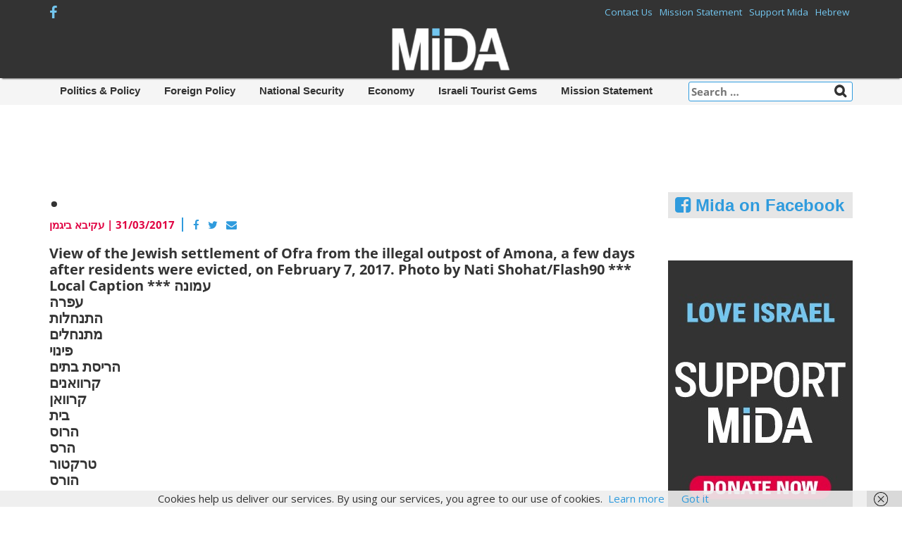

--- FILE ---
content_type: text/html; charset=UTF-8
request_url: https://en.mida.org.il/2017/03/31/mainstream-media-distorts-reality-israeli-settlements/attachment/52755/
body_size: 12487
content:
<!DOCTYPE html>
<html lang="en-US">
<head>
	<script async src="//pagead2.googlesyndication.com/pagead/js/adsbygoogle.js"></script>
<script>
  (adsbygoogle = window.adsbygoogle || []).push({
    google_ad_client: "ca-pub-4900696167329027",
    enable_page_level_ads: true
  });
</script>
<meta charset="UTF-8">
<meta name="viewport" content="width=device-width, initial-scale=1">
<title>. &#8211; Mida</title>
<link rel="profile" href="http://gmpg.org/xfn/11">
<link rel="pingback" href="https://en.mida.org.il/xmlrpc.php">
	
<meta name='robots' content='index, follow, max-image-preview:large, max-snippet:-1, max-video-preview:-1' />
	<style>img:is([sizes="auto" i], [sizes^="auto," i]) { contain-intrinsic-size: 3000px 1500px }</style>
	
	<!-- This site is optimized with the Yoast SEO plugin v22.2 - https://yoast.com/wordpress/plugins/seo/ -->
	<link rel="canonical" href="https://en.mida.org.il/2017/03/31/mainstream-media-distorts-reality-israeli-settlements/attachment/52755/" />
	<meta property="og:locale" content="en_US" />
	<meta property="og:type" content="article" />
	<meta property="og:title" content=". &#8211; Mida" />
	<meta property="og:description" content="View of the Jewish settlement of Ofra from the illegal outpost of Amona, a few days after residents were evicted, on February 7, 2017. Photo by Nati Shohat/Flash90 *** Local Caption *** עמונה עפרה התנחלות מתנחלים פינוי הריסת בתים קרוואנים קרוואן בית הרוס הרס טרקטור הורס" />
	<meta property="og:url" content="http://en.mida.org.il/2017/03/31/mainstream-media-distorts-reality-israeli-settlements/attachment/52755/" />
	<meta property="og:site_name" content="Mida" />
	<meta property="article:publisher" content="https://www.facebook.com/pages/%d7%9e%d7%99%d7%93%d7%94/346840098730665" />
	<meta property="og:image" content="https://en.mida.org.il/2017/03/31/mainstream-media-distorts-reality-israeli-settlements/attachment/52755" />
	<meta property="og:image:width" content="583" />
	<meta property="og:image:height" content="324" />
	<meta property="og:image:type" content="image/jpeg" />
	<script type="application/ld+json" class="yoast-schema-graph">{"@context":"https://schema.org","@graph":[{"@type":"WebPage","@id":"https://en.mida.org.il/2017/03/31/mainstream-media-distorts-reality-israeli-settlements/attachment/52755/","url":"https://en.mida.org.il/2017/03/31/mainstream-media-distorts-reality-israeli-settlements/attachment/52755/","name":". &#8211; Mida","isPartOf":{"@id":"https://en.mida.org.il/#website"},"primaryImageOfPage":{"@id":"https://en.mida.org.il/2017/03/31/mainstream-media-distorts-reality-israeli-settlements/attachment/52755/#primaryimage"},"image":{"@id":"https://en.mida.org.il/2017/03/31/mainstream-media-distorts-reality-israeli-settlements/attachment/52755/#primaryimage"},"thumbnailUrl":"https://en.mida.org.il/wp-content/uploads/2017/03/F170207NS02-1.jpg","datePublished":"2017-03-31T13:38:35+00:00","dateModified":"2017-03-31T13:38:35+00:00","breadcrumb":{"@id":"https://en.mida.org.il/2017/03/31/mainstream-media-distorts-reality-israeli-settlements/attachment/52755/#breadcrumb"},"inLanguage":"en-US","potentialAction":[{"@type":"ReadAction","target":["https://en.mida.org.il/2017/03/31/mainstream-media-distorts-reality-israeli-settlements/attachment/52755/"]}]},{"@type":"ImageObject","inLanguage":"en-US","@id":"https://en.mida.org.il/2017/03/31/mainstream-media-distorts-reality-israeli-settlements/attachment/52755/#primaryimage","url":"https://en.mida.org.il/wp-content/uploads/2017/03/F170207NS02-1.jpg","contentUrl":"https://en.mida.org.il/wp-content/uploads/2017/03/F170207NS02-1.jpg","width":583,"height":324,"caption":"View of the Jewish settlement of Ofra from the illegal outpost of Amona, a few days after residents were evicted, on February 7, 2017. Photo by Nati Shohat/Flash90 *** Local Caption *** עמונה עפרה התנחלות מתנחלים פינוי הריסת בתים קרוואנים קרוואן בית הרוס הרס טרקטור הורס"},{"@type":"BreadcrumbList","@id":"https://en.mida.org.il/2017/03/31/mainstream-media-distorts-reality-israeli-settlements/attachment/52755/#breadcrumb","itemListElement":[{"@type":"ListItem","position":1,"name":"Home","item":"https://en.mida.org.il/"},{"@type":"ListItem","position":2,"name":"Mainstream Media Distorts Reality on Israeli Settlements","item":"https://en.mida.org.il/2017/03/31/mainstream-media-distorts-reality-israeli-settlements/"},{"@type":"ListItem","position":3,"name":"."}]},{"@type":"WebSite","@id":"https://en.mida.org.il/#website","url":"https://en.mida.org.il/","name":"Mida","description":"","potentialAction":[{"@type":"SearchAction","target":{"@type":"EntryPoint","urlTemplate":"https://en.mida.org.il/?s={search_term_string}"},"query-input":"required name=search_term_string"}],"inLanguage":"en-US"}]}</script>
	<!-- / Yoast SEO plugin. -->


<link rel='dns-prefetch' href='//fonts.googleapis.com' />
<link rel="alternate" type="application/rss+xml" title="Mida &raquo; Feed" href="https://en.mida.org.il/feed/" />
<link rel="alternate" type="application/rss+xml" title="Mida &raquo; Comments Feed" href="https://en.mida.org.il/comments/feed/" />
<link rel="alternate" type="application/rss+xml" title="Mida &raquo; . Comments Feed" href="https://en.mida.org.il/2017/03/31/mainstream-media-distorts-reality-israeli-settlements/attachment/52755/feed/" />
<script type="text/javascript">
/* <![CDATA[ */
window._wpemojiSettings = {"baseUrl":"https:\/\/s.w.org\/images\/core\/emoji\/16.0.1\/72x72\/","ext":".png","svgUrl":"https:\/\/s.w.org\/images\/core\/emoji\/16.0.1\/svg\/","svgExt":".svg","source":{"concatemoji":"https:\/\/en.mida.org.il\/wp-includes\/js\/wp-emoji-release.min.js?ver=6.8.3"}};
/*! This file is auto-generated */
!function(s,n){var o,i,e;function c(e){try{var t={supportTests:e,timestamp:(new Date).valueOf()};sessionStorage.setItem(o,JSON.stringify(t))}catch(e){}}function p(e,t,n){e.clearRect(0,0,e.canvas.width,e.canvas.height),e.fillText(t,0,0);var t=new Uint32Array(e.getImageData(0,0,e.canvas.width,e.canvas.height).data),a=(e.clearRect(0,0,e.canvas.width,e.canvas.height),e.fillText(n,0,0),new Uint32Array(e.getImageData(0,0,e.canvas.width,e.canvas.height).data));return t.every(function(e,t){return e===a[t]})}function u(e,t){e.clearRect(0,0,e.canvas.width,e.canvas.height),e.fillText(t,0,0);for(var n=e.getImageData(16,16,1,1),a=0;a<n.data.length;a++)if(0!==n.data[a])return!1;return!0}function f(e,t,n,a){switch(t){case"flag":return n(e,"\ud83c\udff3\ufe0f\u200d\u26a7\ufe0f","\ud83c\udff3\ufe0f\u200b\u26a7\ufe0f")?!1:!n(e,"\ud83c\udde8\ud83c\uddf6","\ud83c\udde8\u200b\ud83c\uddf6")&&!n(e,"\ud83c\udff4\udb40\udc67\udb40\udc62\udb40\udc65\udb40\udc6e\udb40\udc67\udb40\udc7f","\ud83c\udff4\u200b\udb40\udc67\u200b\udb40\udc62\u200b\udb40\udc65\u200b\udb40\udc6e\u200b\udb40\udc67\u200b\udb40\udc7f");case"emoji":return!a(e,"\ud83e\udedf")}return!1}function g(e,t,n,a){var r="undefined"!=typeof WorkerGlobalScope&&self instanceof WorkerGlobalScope?new OffscreenCanvas(300,150):s.createElement("canvas"),o=r.getContext("2d",{willReadFrequently:!0}),i=(o.textBaseline="top",o.font="600 32px Arial",{});return e.forEach(function(e){i[e]=t(o,e,n,a)}),i}function t(e){var t=s.createElement("script");t.src=e,t.defer=!0,s.head.appendChild(t)}"undefined"!=typeof Promise&&(o="wpEmojiSettingsSupports",i=["flag","emoji"],n.supports={everything:!0,everythingExceptFlag:!0},e=new Promise(function(e){s.addEventListener("DOMContentLoaded",e,{once:!0})}),new Promise(function(t){var n=function(){try{var e=JSON.parse(sessionStorage.getItem(o));if("object"==typeof e&&"number"==typeof e.timestamp&&(new Date).valueOf()<e.timestamp+604800&&"object"==typeof e.supportTests)return e.supportTests}catch(e){}return null}();if(!n){if("undefined"!=typeof Worker&&"undefined"!=typeof OffscreenCanvas&&"undefined"!=typeof URL&&URL.createObjectURL&&"undefined"!=typeof Blob)try{var e="postMessage("+g.toString()+"("+[JSON.stringify(i),f.toString(),p.toString(),u.toString()].join(",")+"));",a=new Blob([e],{type:"text/javascript"}),r=new Worker(URL.createObjectURL(a),{name:"wpTestEmojiSupports"});return void(r.onmessage=function(e){c(n=e.data),r.terminate(),t(n)})}catch(e){}c(n=g(i,f,p,u))}t(n)}).then(function(e){for(var t in e)n.supports[t]=e[t],n.supports.everything=n.supports.everything&&n.supports[t],"flag"!==t&&(n.supports.everythingExceptFlag=n.supports.everythingExceptFlag&&n.supports[t]);n.supports.everythingExceptFlag=n.supports.everythingExceptFlag&&!n.supports.flag,n.DOMReady=!1,n.readyCallback=function(){n.DOMReady=!0}}).then(function(){return e}).then(function(){var e;n.supports.everything||(n.readyCallback(),(e=n.source||{}).concatemoji?t(e.concatemoji):e.wpemoji&&e.twemoji&&(t(e.twemoji),t(e.wpemoji)))}))}((window,document),window._wpemojiSettings);
/* ]]> */
</script>
<link rel='stylesheet' id='adsanity-default-css-css' href='https://en.mida.org.il/wp-content/plugins/adsanity/dist/css/widget-default.css?ver=1.9.2' type='text/css' media='screen' />
<style id='wp-emoji-styles-inline-css' type='text/css'>

	img.wp-smiley, img.emoji {
		display: inline !important;
		border: none !important;
		box-shadow: none !important;
		height: 1em !important;
		width: 1em !important;
		margin: 0 0.07em !important;
		vertical-align: -0.1em !important;
		background: none !important;
		padding: 0 !important;
	}
</style>
<link rel='stylesheet' id='wp-block-library-css' href='https://en.mida.org.il/wp-includes/css/dist/block-library/style.min.css?ver=6.8.3' type='text/css' media='all' />
<style id='classic-theme-styles-inline-css' type='text/css'>
/*! This file is auto-generated */
.wp-block-button__link{color:#fff;background-color:#32373c;border-radius:9999px;box-shadow:none;text-decoration:none;padding:calc(.667em + 2px) calc(1.333em + 2px);font-size:1.125em}.wp-block-file__button{background:#32373c;color:#fff;text-decoration:none}
</style>
<style id='global-styles-inline-css' type='text/css'>
:root{--wp--preset--aspect-ratio--square: 1;--wp--preset--aspect-ratio--4-3: 4/3;--wp--preset--aspect-ratio--3-4: 3/4;--wp--preset--aspect-ratio--3-2: 3/2;--wp--preset--aspect-ratio--2-3: 2/3;--wp--preset--aspect-ratio--16-9: 16/9;--wp--preset--aspect-ratio--9-16: 9/16;--wp--preset--color--black: #000000;--wp--preset--color--cyan-bluish-gray: #abb8c3;--wp--preset--color--white: #ffffff;--wp--preset--color--pale-pink: #f78da7;--wp--preset--color--vivid-red: #cf2e2e;--wp--preset--color--luminous-vivid-orange: #ff6900;--wp--preset--color--luminous-vivid-amber: #fcb900;--wp--preset--color--light-green-cyan: #7bdcb5;--wp--preset--color--vivid-green-cyan: #00d084;--wp--preset--color--pale-cyan-blue: #8ed1fc;--wp--preset--color--vivid-cyan-blue: #0693e3;--wp--preset--color--vivid-purple: #9b51e0;--wp--preset--gradient--vivid-cyan-blue-to-vivid-purple: linear-gradient(135deg,rgba(6,147,227,1) 0%,rgb(155,81,224) 100%);--wp--preset--gradient--light-green-cyan-to-vivid-green-cyan: linear-gradient(135deg,rgb(122,220,180) 0%,rgb(0,208,130) 100%);--wp--preset--gradient--luminous-vivid-amber-to-luminous-vivid-orange: linear-gradient(135deg,rgba(252,185,0,1) 0%,rgba(255,105,0,1) 100%);--wp--preset--gradient--luminous-vivid-orange-to-vivid-red: linear-gradient(135deg,rgba(255,105,0,1) 0%,rgb(207,46,46) 100%);--wp--preset--gradient--very-light-gray-to-cyan-bluish-gray: linear-gradient(135deg,rgb(238,238,238) 0%,rgb(169,184,195) 100%);--wp--preset--gradient--cool-to-warm-spectrum: linear-gradient(135deg,rgb(74,234,220) 0%,rgb(151,120,209) 20%,rgb(207,42,186) 40%,rgb(238,44,130) 60%,rgb(251,105,98) 80%,rgb(254,248,76) 100%);--wp--preset--gradient--blush-light-purple: linear-gradient(135deg,rgb(255,206,236) 0%,rgb(152,150,240) 100%);--wp--preset--gradient--blush-bordeaux: linear-gradient(135deg,rgb(254,205,165) 0%,rgb(254,45,45) 50%,rgb(107,0,62) 100%);--wp--preset--gradient--luminous-dusk: linear-gradient(135deg,rgb(255,203,112) 0%,rgb(199,81,192) 50%,rgb(65,88,208) 100%);--wp--preset--gradient--pale-ocean: linear-gradient(135deg,rgb(255,245,203) 0%,rgb(182,227,212) 50%,rgb(51,167,181) 100%);--wp--preset--gradient--electric-grass: linear-gradient(135deg,rgb(202,248,128) 0%,rgb(113,206,126) 100%);--wp--preset--gradient--midnight: linear-gradient(135deg,rgb(2,3,129) 0%,rgb(40,116,252) 100%);--wp--preset--font-size--small: 13px;--wp--preset--font-size--medium: 20px;--wp--preset--font-size--large: 36px;--wp--preset--font-size--x-large: 42px;--wp--preset--spacing--20: 0.44rem;--wp--preset--spacing--30: 0.67rem;--wp--preset--spacing--40: 1rem;--wp--preset--spacing--50: 1.5rem;--wp--preset--spacing--60: 2.25rem;--wp--preset--spacing--70: 3.38rem;--wp--preset--spacing--80: 5.06rem;--wp--preset--shadow--natural: 6px 6px 9px rgba(0, 0, 0, 0.2);--wp--preset--shadow--deep: 12px 12px 50px rgba(0, 0, 0, 0.4);--wp--preset--shadow--sharp: 6px 6px 0px rgba(0, 0, 0, 0.2);--wp--preset--shadow--outlined: 6px 6px 0px -3px rgba(255, 255, 255, 1), 6px 6px rgba(0, 0, 0, 1);--wp--preset--shadow--crisp: 6px 6px 0px rgba(0, 0, 0, 1);}:where(.is-layout-flex){gap: 0.5em;}:where(.is-layout-grid){gap: 0.5em;}body .is-layout-flex{display: flex;}.is-layout-flex{flex-wrap: wrap;align-items: center;}.is-layout-flex > :is(*, div){margin: 0;}body .is-layout-grid{display: grid;}.is-layout-grid > :is(*, div){margin: 0;}:where(.wp-block-columns.is-layout-flex){gap: 2em;}:where(.wp-block-columns.is-layout-grid){gap: 2em;}:where(.wp-block-post-template.is-layout-flex){gap: 1.25em;}:where(.wp-block-post-template.is-layout-grid){gap: 1.25em;}.has-black-color{color: var(--wp--preset--color--black) !important;}.has-cyan-bluish-gray-color{color: var(--wp--preset--color--cyan-bluish-gray) !important;}.has-white-color{color: var(--wp--preset--color--white) !important;}.has-pale-pink-color{color: var(--wp--preset--color--pale-pink) !important;}.has-vivid-red-color{color: var(--wp--preset--color--vivid-red) !important;}.has-luminous-vivid-orange-color{color: var(--wp--preset--color--luminous-vivid-orange) !important;}.has-luminous-vivid-amber-color{color: var(--wp--preset--color--luminous-vivid-amber) !important;}.has-light-green-cyan-color{color: var(--wp--preset--color--light-green-cyan) !important;}.has-vivid-green-cyan-color{color: var(--wp--preset--color--vivid-green-cyan) !important;}.has-pale-cyan-blue-color{color: var(--wp--preset--color--pale-cyan-blue) !important;}.has-vivid-cyan-blue-color{color: var(--wp--preset--color--vivid-cyan-blue) !important;}.has-vivid-purple-color{color: var(--wp--preset--color--vivid-purple) !important;}.has-black-background-color{background-color: var(--wp--preset--color--black) !important;}.has-cyan-bluish-gray-background-color{background-color: var(--wp--preset--color--cyan-bluish-gray) !important;}.has-white-background-color{background-color: var(--wp--preset--color--white) !important;}.has-pale-pink-background-color{background-color: var(--wp--preset--color--pale-pink) !important;}.has-vivid-red-background-color{background-color: var(--wp--preset--color--vivid-red) !important;}.has-luminous-vivid-orange-background-color{background-color: var(--wp--preset--color--luminous-vivid-orange) !important;}.has-luminous-vivid-amber-background-color{background-color: var(--wp--preset--color--luminous-vivid-amber) !important;}.has-light-green-cyan-background-color{background-color: var(--wp--preset--color--light-green-cyan) !important;}.has-vivid-green-cyan-background-color{background-color: var(--wp--preset--color--vivid-green-cyan) !important;}.has-pale-cyan-blue-background-color{background-color: var(--wp--preset--color--pale-cyan-blue) !important;}.has-vivid-cyan-blue-background-color{background-color: var(--wp--preset--color--vivid-cyan-blue) !important;}.has-vivid-purple-background-color{background-color: var(--wp--preset--color--vivid-purple) !important;}.has-black-border-color{border-color: var(--wp--preset--color--black) !important;}.has-cyan-bluish-gray-border-color{border-color: var(--wp--preset--color--cyan-bluish-gray) !important;}.has-white-border-color{border-color: var(--wp--preset--color--white) !important;}.has-pale-pink-border-color{border-color: var(--wp--preset--color--pale-pink) !important;}.has-vivid-red-border-color{border-color: var(--wp--preset--color--vivid-red) !important;}.has-luminous-vivid-orange-border-color{border-color: var(--wp--preset--color--luminous-vivid-orange) !important;}.has-luminous-vivid-amber-border-color{border-color: var(--wp--preset--color--luminous-vivid-amber) !important;}.has-light-green-cyan-border-color{border-color: var(--wp--preset--color--light-green-cyan) !important;}.has-vivid-green-cyan-border-color{border-color: var(--wp--preset--color--vivid-green-cyan) !important;}.has-pale-cyan-blue-border-color{border-color: var(--wp--preset--color--pale-cyan-blue) !important;}.has-vivid-cyan-blue-border-color{border-color: var(--wp--preset--color--vivid-cyan-blue) !important;}.has-vivid-purple-border-color{border-color: var(--wp--preset--color--vivid-purple) !important;}.has-vivid-cyan-blue-to-vivid-purple-gradient-background{background: var(--wp--preset--gradient--vivid-cyan-blue-to-vivid-purple) !important;}.has-light-green-cyan-to-vivid-green-cyan-gradient-background{background: var(--wp--preset--gradient--light-green-cyan-to-vivid-green-cyan) !important;}.has-luminous-vivid-amber-to-luminous-vivid-orange-gradient-background{background: var(--wp--preset--gradient--luminous-vivid-amber-to-luminous-vivid-orange) !important;}.has-luminous-vivid-orange-to-vivid-red-gradient-background{background: var(--wp--preset--gradient--luminous-vivid-orange-to-vivid-red) !important;}.has-very-light-gray-to-cyan-bluish-gray-gradient-background{background: var(--wp--preset--gradient--very-light-gray-to-cyan-bluish-gray) !important;}.has-cool-to-warm-spectrum-gradient-background{background: var(--wp--preset--gradient--cool-to-warm-spectrum) !important;}.has-blush-light-purple-gradient-background{background: var(--wp--preset--gradient--blush-light-purple) !important;}.has-blush-bordeaux-gradient-background{background: var(--wp--preset--gradient--blush-bordeaux) !important;}.has-luminous-dusk-gradient-background{background: var(--wp--preset--gradient--luminous-dusk) !important;}.has-pale-ocean-gradient-background{background: var(--wp--preset--gradient--pale-ocean) !important;}.has-electric-grass-gradient-background{background: var(--wp--preset--gradient--electric-grass) !important;}.has-midnight-gradient-background{background: var(--wp--preset--gradient--midnight) !important;}.has-small-font-size{font-size: var(--wp--preset--font-size--small) !important;}.has-medium-font-size{font-size: var(--wp--preset--font-size--medium) !important;}.has-large-font-size{font-size: var(--wp--preset--font-size--large) !important;}.has-x-large-font-size{font-size: var(--wp--preset--font-size--x-large) !important;}
:where(.wp-block-post-template.is-layout-flex){gap: 1.25em;}:where(.wp-block-post-template.is-layout-grid){gap: 1.25em;}
:where(.wp-block-columns.is-layout-flex){gap: 2em;}:where(.wp-block-columns.is-layout-grid){gap: 2em;}
:root :where(.wp-block-pullquote){font-size: 1.5em;line-height: 1.6;}
</style>
<link rel='stylesheet' id='author_stylesheet-css' href='https://en.mida.org.il/wp-content/plugins/author-recent-posts/css/authorPostsStyle.css?ver=6.8.3' type='text/css' media='all' />
<link rel='stylesheet' id='parent-style-css' href='https://en.mida.org.il/wp-content/themes/faster/style.css?ver=6.8.3' type='text/css' media='all' />
<link rel='stylesheet' id='flexsider-css' href='https://en.mida.org.il/wp-content/themes/mida/assets/flexslider/flexslider.css?ver=6.8.3' type='text/css' media='all' />
<link rel='stylesheet' id='faster-bootstrap-css' href='https://en.mida.org.il/wp-content/themes/faster/assets/css/bootstrap.css?ver=6.8.3' type='text/css' media='all' />
<link rel='stylesheet' id='google-oxygen-css' href='//fonts.googleapis.com/css?family=Oxygen%3A400%2C300%2C700&#038;ver=6.8.3' type='text/css' media='all' />
<link rel='stylesheet' id='faster-style-css' href='https://en.mida.org.il/wp-content/themes/mida/style.css?ver=6.8.3' type='text/css' media='all' />
<link rel='stylesheet' id='faster-dynamic-style-css' href='https://en.mida.org.il/wp-content/uploads/faster-dynamic-style.css?ver=6.8.3' type='text/css' media='all' />
<link rel='stylesheet' id='faster-bootstrap-custom-css' href='https://en.mida.org.il/wp-content/themes/faster/assets/css/bootstrap-custom.css?ver=6.8.3' type='text/css' media='all' />
<link rel='stylesheet' id='faster-fontawesome-css' href='https://en.mida.org.il/wp-content/themes/faster/assets/font-awesome/css/font-awesome.css?ver=4.1.0' type='text/css' media='all' />
<link rel='stylesheet' id='upw_theme_standard-css' href='https://en.mida.org.il/wp-content/plugins/ultimate-posts-widget/css/upw-theme-standard.min.css?ver=6.8.3' type='text/css' media='all' />
<link rel='stylesheet' id='redux-google-fonts-faster_options-css' href='https://fonts.googleapis.com/css?family=Open+Sans&#038;subset=latin&#038;ver=1550671911' type='text/css' media='all' />
<link rel='stylesheet' id='wpgdprc-front-css-css' href='https://en.mida.org.il/wp-content/plugins/wp-gdpr-compliance/Assets/css/front.css?ver=1763725269' type='text/css' media='all' />
<style id='wpgdprc-front-css-inline-css' type='text/css'>
:root{--wp-gdpr--bar--background-color: #000000;--wp-gdpr--bar--color: #ffffff;--wp-gdpr--button--background-color: #000000;--wp-gdpr--button--background-color--darken: #000000;--wp-gdpr--button--color: #ffffff;}
</style>
<script type="text/javascript" src="https://en.mida.org.il/wp-includes/js/jquery/jquery.min.js?ver=3.7.1" id="jquery-core-js"></script>
<script type="text/javascript" src="https://en.mida.org.il/wp-includes/js/jquery/jquery-migrate.min.js?ver=3.4.1" id="jquery-migrate-js"></script>
<script type="text/javascript" src="https://en.mida.org.il/wp-content/themes/mida/assets/flexslider/jquery.flexslider-min.js" id="flexslider-js"></script>
<script type="text/javascript" src="https://en.mida.org.il/wp-content/themes/mida/js/jquery-scrolltofixed-min.js" id="scrolltofix-js"></script>
<script type="text/javascript" src="https://en.mida.org.il/wp-content/themes/mida/js/mobile-canvas-menu.js?ver=1" id="canvas-menu-js"></script>
<script type="text/javascript" src="https://en.mida.org.il/wp-content/themes/mida/js/homepage-tricks.js?ver=1" id="homepage-tricks-js"></script>
<script type="text/javascript" src="https://en.mida.org.il/wp-content/themes/mida/js/single-post-scripts.js?ver=1" id="single-script-js"></script>
<script type="text/javascript" id="wpgdprc-front-js-js-extra">
/* <![CDATA[ */
var wpgdprcFront = {"ajaxUrl":"https:\/\/en.mida.org.il\/wp-admin\/admin-ajax.php","ajaxNonce":"23b99ed7cb","ajaxArg":"security","pluginPrefix":"wpgdprc","blogId":"1","isMultiSite":"","locale":"en_US","showSignUpModal":"","showFormModal":"","cookieName":"wpgdprc-consent","consentVersion":"","path":"\/","prefix":"wpgdprc"};
/* ]]> */
</script>
<script type="text/javascript" src="https://en.mida.org.il/wp-content/plugins/wp-gdpr-compliance/Assets/js/front.min.js?ver=1763725269" id="wpgdprc-front-js-js"></script>
<link rel="https://api.w.org/" href="https://en.mida.org.il/wp-json/" /><link rel="alternate" title="JSON" type="application/json" href="https://en.mida.org.il/wp-json/wp/v2/media/52755" /><link rel="EditURI" type="application/rsd+xml" title="RSD" href="https://en.mida.org.il/xmlrpc.php?rsd" />
<link rel='shortlink' href='https://en.mida.org.il/?p=52755' />
<link rel="alternate" title="oEmbed (JSON)" type="application/json+oembed" href="https://en.mida.org.il/wp-json/oembed/1.0/embed?url=https%3A%2F%2Fen.mida.org.il%2F2017%2F03%2F31%2Fmainstream-media-distorts-reality-israeli-settlements%2Fattachment%2F52755%2F" />
<link rel="alternate" title="oEmbed (XML)" type="text/xml+oembed" href="https://en.mida.org.il/wp-json/oembed/1.0/embed?url=https%3A%2F%2Fen.mida.org.il%2F2017%2F03%2F31%2Fmainstream-media-distorts-reality-israeli-settlements%2Fattachment%2F52755%2F&#038;format=xml" />

	<style id="zeno-font-resizer" type="text/css">
		p.zeno_font_resizer .screen-reader-text {
			border: 0;
			clip: rect(1px, 1px, 1px, 1px);
			clip-path: inset(50%);
			height: 1px;
			margin: -1px;
			overflow: hidden;
			padding: 0;
			position: absolute;
			width: 1px;
			word-wrap: normal !important;
		}
	</style>
	<!--         <meta property="fb:page_id" content="289448254542897">-->
         <link rel="icon" type="image/png" href="http://en.mida.org.il/wp-content/uploads/2016/02/Favicon-2.png">		<style type="text/css" id="wp-custom-css">
			#author-section{
	display: none;
}		</style>
			<meta property="fb:pages" content="376698239098038" />
<!-- Facebook Pixel Code -->
<script>
!function(f,b,e,v,n,t,s){if(f.fbq)return;n=f.fbq=function(){n.callMethod?
n.callMethod.apply(n,arguments):n.queue.push(arguments)};if(!f._fbq)f._fbq=n;
n.push=n;n.loaded=!0;n.version='2.0';n.queue=[];t=b.createElement(e);t.async=!0;
t.src=v;s=b.getElementsByTagName(e)[0];s.parentNode.insertBefore(t,s)}(window,
document,'script','https://connect.facebook.net/en_US/fbevents.js');

fbq('init', '289448254542897');
fbq('track', "PageView");</script>
<noscript><img height="1" width="1" style="display:none"
src="https://www.facebook.com/tr?id=289448254542897&ev=PageView&noscript=1"
/></noscript>
<!-- End Facebook Pixel Code -->
<meta name="google-site-verification" content="gI4lkE4GPSVa8gVpgMZ8nz1KEDFUcs3YSugK7hLtKps" />
</head>
<body class="attachment wp-singular attachment-template-default single single-attachment postid-52755 attachmentid-52755 attachment-jpeg wp-theme-faster wp-child-theme-mida group-blog menu-bottom-layout">


<div id="fb-root"></div>
<script>(function(d, s, id) {
  var js, fjs = d.getElementsByTagName(s)[0];
  if (d.getElementById(id)) return;
  js = d.createElement(s); js.id = id;
  js.src = "//connect.facebook.net/en_US/sdk.js#xfbml=1&version=v2.5";
  fjs.parentNode.insertBefore(js, fjs);
}(document, 'script', 'facebook-jssdk'));</script>
	
<div id="page" class="hfeed site">
	<a class="skip-link screen-reader-text" href="#content">Skip to content</a>
	

		<header id="masthead" class="site-header" role="banner">
		
				<div id="secondary-nav-menu-header">
	<div class="container">
	
				
	<div class="social-icons">

		
		
		
		
		<span class="social-item"><a href="https://www.facebook.com/Mida-376698239098038/" target="_blank"><i class="fa fa-facebook"></i></a></span>
	</div>
		<a id="sidr-menu-button" href="#" class=""></a>
		<nav id="secondary-navigation" class="secondary-navigation" role="navigation">
			
			<div class="secondary-container"><ul id="menu-top-menu" class="nav-menu"><li id="menu-item-52648" class="menu-item menu-item-type-post_type menu-item-object-page menu-item-52648"><a href="https://en.mida.org.il/contact-us/">Contact Us</a></li>
<li id="menu-item-52698" class="menu-item menu-item-type-post_type menu-item-object-page menu-item-52698"><a href="https://en.mida.org.il/mission-statement/">Mission Statement</a></li>
<li id="menu-item-52650" class="menu-item menu-item-type-post_type menu-item-object-page menu-item-52650"><a href="https://en.mida.org.il/donate-mida/">Support Mida</a></li>
<li id="menu-item-52645" class="english-title menu-item menu-item-type-custom menu-item-object-custom menu-item-52645"><a target="_blank" href="http://mida.org.il">Hebrew</a></li>
</ul></div>		</nav>
			
	</div>
		
</div>								<div class="site-logo">
					<a href="https://en.mida.org.il/" rel="home">
						<img src="https://en.mida.org.il/wp-content/uploads/2017/03/cropped-mida-eng-logo.png" height="97" width="250" alt="" />
					</a>
				</div>
								<nav id="site-navigation" class="navbar navbar-default main-navigation slide-nav mobile-menu navbar-fixed-top" role="navigation"   >
	<div class="container"> 
	  <div class="navbar-header"> 
	    <a id="mobile-menu-btn" class="navbar-toggle"> 
			<span class="icon-bar" style="margin-top: 50%;"></span> 
			<span class="icon-bar"></span> 
			<span class="icon-bar"></span> 
	    </a> 
	    <a id="mobile-logo" href="https://en.mida.org.il/" rel="home">
			<img src="https://en.mida.org.il/wp-content/uploads/2016/avishay/logo-mobile-cropped.png"
		</a> 
	  </div><!-- END navbar-header --> 
	</div><!-- END container --> 
	
	<div id="slidemenu"> 
	<form role="search" class="navbar-form" action="/" method="get">
		<input type="text" name="s" id="search" value="" placeholder="Search..." />
	</form>
		<ul id="menu-%d7%aa%d7%a4%d7%a8%d7%99%d7%98-%d7%9e%d7%95%d7%91%d7%99%d7%99%d7%9c" class="nav navbar-nav"><li id="menu-item-52697" class="menu-item menu-item-type-post_type menu-item-object-page menu-item-home menu-item-52697"><a href="https://en.mida.org.il/">Home</a></li>
<li id="menu-item-52693" class="menu-item menu-item-type-taxonomy menu-item-object-category menu-item-52693"><a href="https://en.mida.org.il/category/politics-policy/">Politics &#038; Policy</a></li>
<li id="menu-item-52694" class="menu-item menu-item-type-taxonomy menu-item-object-category menu-item-52694"><a href="https://en.mida.org.il/category/foreign-policy/">Foreign Policy</a></li>
<li id="menu-item-52695" class="menu-item menu-item-type-taxonomy menu-item-object-category menu-item-52695"><a href="https://en.mida.org.il/category/national-security/">National Security</a></li>
<li id="menu-item-52696" class="menu-item menu-item-type-taxonomy menu-item-object-category menu-item-52696"><a href="https://en.mida.org.il/category/economy/">Economy</a></li>
<li id="menu-item-54624" class="menu-item menu-item-type-taxonomy menu-item-object-category menu-item-54624"><a href="https://en.mida.org.il/category/israeli-tourist-gems/">Israeli Tourist Gems</a></li>
<li id="menu-item-52690" class="menu-item menu-item-type-post_type menu-item-object-page menu-item-52690"><a href="https://en.mida.org.il/mission-statement/">Mission Statement</a></li>
<li id="menu-item-52691" class="menu-item menu-item-type-post_type menu-item-object-page menu-item-52691"><a href="https://en.mida.org.il/donate-mida/">Support Mida</a></li>
<li id="menu-item-52692" class="menu-item menu-item-type-post_type menu-item-object-page menu-item-52692"><a href="https://en.mida.org.il/contact-us/">Contact Us</a></li>
<li id="menu-item-52689" class="menu-item menu-item-type-custom menu-item-object-custom menu-item-52689"><a href="http://mida.org.il">Hebrew</a></li>
</ul>	</div>
</nav>

<nav id="site-navigation" class="main-navigation primary-menu" role="navigation">
	<div class="container">
		

<form role="search" method="get" class="search-form" action="https://en.mida.org.il/">
	<label class="search-field-wrapper">
		<span class="screen-reader-text">Search for:</span>
		<input type="search" class="search-field" placeholder="Search &hellip;" value="" name="s" title="" />
	</label>
	<input type="submit" class="search-submit" value="Search" />
</form><ul id="menu-%d7%aa%d7%a4%d7%a8%d7%99%d7%98-%d7%a8%d7%90%d7%a9%d7%99" class="menu clearfix"><li id="menu-item-52674" class="menu-item menu-item-type-taxonomy menu-item-object-category menu-item-52674"><a href="https://en.mida.org.il/category/politics-policy/">Politics &#038; Policy</a></li>
<li id="menu-item-52675" class="menu-item menu-item-type-taxonomy menu-item-object-category menu-item-52675"><a href="https://en.mida.org.il/category/foreign-policy/">Foreign Policy</a></li>
<li id="menu-item-52676" class="menu-item menu-item-type-taxonomy menu-item-object-category menu-item-52676"><a href="https://en.mida.org.il/category/national-security/">National Security</a></li>
<li id="menu-item-52677" class="menu-item menu-item-type-taxonomy menu-item-object-category menu-item-52677"><a href="https://en.mida.org.il/category/economy/">Economy</a></li>
<li id="menu-item-54625" class="menu-item menu-item-type-taxonomy menu-item-object-category menu-item-54625"><a href="https://en.mida.org.il/category/israeli-tourist-gems/">Israeli Tourist Gems</a></li>
<li id="menu-item-52680" class="menu-item menu-item-type-post_type menu-item-object-page menu-item-52680"><a href="https://en.mida.org.il/mission-statement/">Mission Statement</a></li>
</ul>	</div>
</nav>

<!-- Iterate between primary and mobile menus -->
<style>
	@media screen and (max-width: 1025px) {
	  	.primary-menu { display: none; }
		.mobile-menu { display: block; }
	}
	@media screen and (min-width: 1026px) {
	  .mobile-menu { display: none; }
	}	
</style>



				
				
		</header><!-- #masthead -->

	<div class="aa-header-position"></div>
	<div id="content" class="site-content">
<div class="container">
	<div class="row">
	<div id="primary" class="content-area  col-sm-12 col-lg-9">
		
		<div id="content-top-wa" class="widget-area">
				</div><!-- #content-top-wa -->
		
		<main id="main" class="site-main" role="main">

		
			<article id="post-52755" class="post-52755 attachment type-attachment status-inherit hentry">
	<header class="entry-header">
		<h1 class="entry-title">.</h1>
		<div class="entry-meta">
			<span class="post-meta single-post-meta"><span class="the_author"><span class="author vcard"><a class="url fn n" href="https://en.mida.org.il/author/akibigman/">עקיבא ביגמן</a></span> |&nbsp;</span><span class="posted-on"> <a href="https://en.mida.org.il/2017/03/31/mainstream-media-distorts-reality-israeli-settlements/attachment/52755/" rel="bookmark"><time class="entry-date published" datetime="2017-03-31T16:38:35+03:00">31/03/2017</time></a></span>&nbsp;</span>
			<div class="author-meta"><span class="author-facebook"><a href=https://www.facebook.com/akiva.bigman><i class="fa fa-facebook"></i></a></span><span class="author-twitter"><a href=akibigman><i class="fa fa-twitter"></i></a></span><span class="author-email"><a href="mailto:akibigman@gmail.com"><i class="fa fa-envelope"></i></a></span></div>		</div><!-- .entry-meta -->
	</header><!-- .entry-header -->

	<div class="entry-content">	
		<div class="single-post-excerpt" style="font-weight: bold"><p>View of the Jewish settlement of Ofra from the illegal outpost of Amona, a few days after residents were evicted, on February 7, 2017. Photo by Nati Shohat/Flash90 *** Local Caption *** עמונה<br />
עפרה<br />
התנחלות<br />
מתנחלים<br />
פינוי<br />
הריסת בתים<br />
קרוואנים<br />
קרוואן<br />
בית<br />
הרוס<br />
הרס<br />
טרקטור<br />
הורס</p>
</div>
		
		<div class="social-icons-after-more">
	<a  
		data-lang="en"
		href="http://twitter.com/intent/tweet"		
		class="twitter-share-button"
	  	data-url="https://en.mida.org.il/?p=52755"
	    data-text="." 	
	    style="position: static; visibility: visible; width: 62px; height: 20px; vertical-align: bottom;"></a>
	    

	<div class="fb-like" 
		data-layout="button_count" 
		data-action="like" 
		data-show-faces="false"
		fb-xfbml-state="rendered"
		data-share="true"
		fb-iframe-plugin-query="action=like&app_id=439857362787026&container_width=0&href=https://en.mida.org.il/2017/03/31/mainstream-media-distorts-reality-israeli-settlements/attachment/52755/ &layout=button_count&locale=he_IL&sdk=joey&share=true&show_faces=false">
	</div>
</div>
<style>
	.twitter-share-button{
		vertical-align:	bottom;
	}
</style>		
				
		<div class="row">
							
<div class="col-sm-3 scrollspy">
	<div id="dynamic-sidebar" data-spy="affix" >
				<script src="http://platform.twitter.com/widgets.js" type="text/javascript"></script>
		<a	href="http://twitter.com/share?url=https://en.mida.org.il/?p=52755&text=."
			class="single-post-icon"
			target="_blank">
		      <i class="fa fa-twitter"></i><span class="social-text">Tweet</span></a>
		<a class="single-post-icon" href="mailto:?subject=.&amp;body=https%3A%2F%2Fen.mida.org.il%2F2017%2F03%2F31%2Fmainstream-media-distorts-reality-israeli-settlements%2Fattachment%2F52755%2F">
			<i class="fa fa-envelope"></i><span class="social-text">Send</span>
		</a>
		<a class="single-post-icon" href="https://www.facebook.com/sharer/sharer.php?u=https%3A%2F%2Fen.mida.org.il%2F2017%2F03%2F31%2Fmainstream-media-distorts-reality-israeli-settlements%2Fattachment%2F52755%2F">
			<i class="fa fa-facebook"></i><span style="padding-right: 22px;" class="social-text">Share</span>
		</a>
		<a class="single-post-icon print-button" href="javascript:window.print()"><i class="fa fa-print"></i><span class="social-text">Print</span></a>
	</div>
</div>

							
			<div class="col-sm-9 single-post-content">
				<p class="attachment"><a href='https://en.mida.org.il/wp-content/uploads/2017/03/F170207NS02-1.jpg'><img fetchpriority="high" decoding="async" width="300" height="167" src="https://en.mida.org.il/wp-content/uploads/2017/03/F170207NS02-1-300x167.jpg" class="attachment-medium size-medium" alt="" srcset="https://en.mida.org.il/wp-content/uploads/2017/03/F170207NS02-1-300x167.jpg 300w, https://en.mida.org.il/wp-content/uploads/2017/03/F170207NS02-1.jpg 583w" sizes="(max-width: 300px) 100vw, 300px" /></a></p>
<p></p>							</div>
		</div>
	</div><!-- .entry-content -->

	<footer class="entry-footer" id="single-content-entery-footer">
			</footer><!-- .entry-footer -->
</article><!-- #post-## -->

<div class="related-post">
		    	<h2 class="page-title">
		<div class="homepage-blueline-title"></div>Related articles</h2>
	<div class="row">	    	
	    		    	
				<div class="col-sm-4">   
					<a href="https://en.mida.org.il/2024/03/18/judicial-overreach-series-introduction/" title="Judicial Overreach Series &#8211; Introduction"><img width="1280" height="853" src="https://en.mida.org.il/wp-content/uploads/2024/03/justice-2060093_1280.jpg" class="attachment-post-thumbnail size-post-thumbnail wp-post-image" alt="" decoding="async" srcset="https://en.mida.org.il/wp-content/uploads/2024/03/justice-2060093_1280.jpg 1280w, https://en.mida.org.il/wp-content/uploads/2024/03/justice-2060093_1280-300x200.jpg 300w, https://en.mida.org.il/wp-content/uploads/2024/03/justice-2060093_1280-1024x682.jpg 1024w, https://en.mida.org.il/wp-content/uploads/2024/03/justice-2060093_1280-768x512.jpg 768w" sizes="(max-width: 1280px) 100vw, 1280px" /></a>					<h5><a href="https://en.mida.org.il/2024/03/18/judicial-overreach-series-introduction/" rel="bookmark">Judicial Overreach Series &#8211; Introduction</a></h5>
		</div>			
	    		    	
				<div class="col-sm-4">   
					<a href="https://en.mida.org.il/2024/03/15/idf-general-dan-goldfus-wrong/" title="Why IDF General Dan Goldfus is Wrong"><img width="762" height="547" src="https://en.mida.org.il/wp-content/uploads/2024/03/Screenshot-2024-03-15-140021.png" class="attachment-post-thumbnail size-post-thumbnail wp-post-image" alt="" decoding="async" srcset="https://en.mida.org.il/wp-content/uploads/2024/03/Screenshot-2024-03-15-140021.png 762w, https://en.mida.org.il/wp-content/uploads/2024/03/Screenshot-2024-03-15-140021-300x215.png 300w" sizes="(max-width: 762px) 100vw, 762px" /></a>					<h5><a href="https://en.mida.org.il/2024/03/15/idf-general-dan-goldfus-wrong/" rel="bookmark">Why IDF General Dan Goldfus is Wrong</a></h5>
		</div>			
	    		    	
				<div class="col-sm-4">   
					<a href="https://en.mida.org.il/2023/11/24/the-legitimacy-of-massacres-in-islam/" title="The Legitimacy of Massacres in Islam"><img width="583" height="324" src="https://en.mida.org.il/wp-content/uploads/2023/11/hmnaz2.jpg" class="attachment-post-thumbnail size-post-thumbnail wp-post-image" alt="" decoding="async" loading="lazy" srcset="https://en.mida.org.il/wp-content/uploads/2023/11/hmnaz2.jpg 583w, https://en.mida.org.il/wp-content/uploads/2023/11/hmnaz2-300x167.jpg 300w" sizes="auto, (max-width: 583px) 100vw, 583px" /></a>					<h5><a href="https://en.mida.org.il/2023/11/24/the-legitimacy-of-massacres-in-islam/" rel="bookmark">The Legitimacy of Massacres in Islam</a></h5>
		</div>			
	    		    	</div>
			
</div>
<!-- .related-post -->
			
			
<div id="comments" class="comments-area">
	
    	<div id="respond" class="comment-respond">
		<h3 id="reply-title" class="comment-reply-title">Leave a Reply <small><a rel="nofollow" id="cancel-comment-reply-link" href="/2017/03/31/mainstream-media-distorts-reality-israeli-settlements/attachment/52755/#respond" style="display:none;">Cancel Reply</a></small></h3><form action="https://en.mida.org.il/wp-comments-post.php?wpe-comment-post=midaeng" method="post" id="commentform" class="comment-form"><p class="comment-notes">Your email address will not be published.</p><p class="comment-form-comment"><label for="comment">Your Comment</label><textarea id="comment" name="comment" cols="45" rows="8" aria-required="true"></textarea></p><p class="comment-form-author"><label for="author">Name</label> <input id="author" name="author" type="text" value="" size="30" /></p>
<p class="comment-form-email"><label for="email">Email</label> <input id="email" name="email" type="text" value="" size="30" /></p>
<p class="comment-form-url"><label for="url">Website</label><input id="url" name="url" type="text" value="" size="30" /></p>

<p class="wpgdprc-checkbox
comment-form-wpgdprc">
	<input type="checkbox" name="wpgdprc" id="wpgdprc" value="1"  />
	<label for="wpgdprc">
		By using this form you agree with the storage and handling of your data by this website. 
<abbr class="wpgdprc-required" title="You need to accept this checkbox">*</abbr>
	</label>
</p>
<p class="form-submit"><input name="submit" type="submit" id="submit" class="post-comment-english" value="Post Comment" /> <input type='hidden' name='comment_post_ID' value='52755' id='comment_post_ID' />
<input type='hidden' name='comment_parent' id='comment_parent' value='0' />
</p><p style="display: none;"><input type="hidden" id="akismet_comment_nonce" name="akismet_comment_nonce" value="1f5fb60678" /></p><p style="display: none !important;" class="akismet-fields-container" data-prefix="ak_"><label>&#916;<textarea name="ak_hp_textarea" cols="45" rows="8" maxlength="100"></textarea></label><input type="hidden" id="ak_js_1" name="ak_js" value="14"/><script>document.getElementById( "ak_js_1" ).setAttribute( "value", ( new Date() ).getTime() );</script></p></form>	</div><!-- #respond -->
	

	
	
		
	

</div><!-- #comments -->

		
		</main><!-- #main -->
		
		<div id="content-bottom-wa" class="widget-area">
				</div><!-- #content-bottom-wa -->
		
	</div><!-- #primary -->

	<div id="secondary" class="widget-area col-sm-3" role="complementary">
		<aside id="text-37" class="widget-odd widget-first widget-1 widget widget_text">			<div class="textwidget"></div>
		</aside><aside id="text-26" class="widget-even widget-2 fb-widget-title-eng widget widget_text">			<div class="textwidget"><h3><i class="fa fa-facebook-square"></i>
 Mida on Facebook</h3></div>
		</aside><aside id="text-27" class="widget-odd widget-3 widget widget_text">			<div class="textwidget"><div class="fb-page" data-href="https://www.facebook.com/Mida-376698239098038/?fref=ts" data-width="260" data-height="220" data-small-header="false" data-adapt-container-width="true" data-hide-cover="false" data-show-facepile="true"></div></div>
		</aside><aside id="text-28" class="widget-even widget-last widget-4 widget widget_text">			<div class="textwidget"><a href="http://en.mida.org.il/donate-mida/" target="_blank"><img class="aligncenter wp-image-50941 size-full" src="https://en.mida.org.il/wp-content/uploads/2016/12/Donate-262px-1.jpg" width="262" height="414" /></a></div>
		</aside>
		
	</div><!-- #secondary -->

	</div><!-- .row -->
</div><!-- .container -->
	</div><!-- #content -->
	
	<footer id="colophon" class="site-footer" role="contentinfo">
		<div class="container">
		
			<div class="footer-widget-areas row">

				<div class="widget-area col-sm-12">
				<aside id="text-17" class="widget-odd widget-first widget-1 widget widget_text">			<div class="textwidget"><img class="aligncenter size-full wp-image-38611" src="https://en.mida.org.il/wp-content/uploads/2016/01/Icon-1.jpg" alt="Icon" width="46" height="70" /></div>
		</aside><aside id="text-18" class="widget-even widget-last widget-2 widget widget_text">			<div class="textwidget"><div class="menu-footer-wrapper">
<div class="col-sm-3 footer-menu-item"><a href="/mission-statement/">About</a></div>
<div class="col-sm-3 footer-menu-item"><a href="/donate-mida/">Support Mida</a></div>
<div class="col-sm-3 footer-menu-item"><a href="/contact-us/">Contact</a></div>
<div class="col-sm-3 footer-menu-item-eng"><a href="http://mida.org.il">Hebrew</a></div>
</div></div>
		</aside>			</div>
				

</div><!-- .footer-widget-area -->			
			<div class="site-info clearfix">
				
				<p class="site-info-text">
				Powered by <a style="font-family: Alef;" title="Wordpress" href="http://wordpress.org/">WordPress </a> | Designed and Developed by <a title="Planwize" href="http://planwize.com/?utm_source=mida&amp;utm_medium=footer&amp;utm_campaign=mida ">Planwize | Total Web</a>
<script>
  (function(i,s,o,g,r,a,m){i['GoogleAnalyticsObject']=r;i[r]=i[r]||function(){
  (i[r].q=i[r].q||[]).push(arguments)},i[r].l=1*new Date();a=s.createElement(o),
  m=s.getElementsByTagName(o)[0];a.async=1;a.src=g;m.parentNode.insertBefore(a,m)
  })(window,document,'script','https://www.google-analytics.com/analytics.js','ga');

  ga('create', 'UA-36575221-2', 'auto');
  ga('send', 'pageview');

</script>				</p>
			</div><!-- .site-info -->
			
		</div><!-- .container -->
	</footer><!-- #colophon -->
	
</div><!-- #page -->

 	
		<script>
			jQuery(document).ready(function($) {
				if ($(window).width() > 1024){
				    $(window).scroll(function () {
				        if ($(window).scrollTop() > 100) {
				        						        	$('.primary-menu').hide('slow', 'swing'); 
					        	$('.site-logo').css('height', '60px').css('padding-bottom', '0');
					        	$('#masthead').css('height', '5px'); 
				        	                            $('.site-header').addClass('shrink');
                            $("#masthead.site-header.shrink")
                            .find('.site-logo img')
                            .attr('src', 'https://en.mida.org.il/wp-content/uploads/2015/10/mida-eng-logo.png');
				        }
				        else{
				        						        	$('.primary-menu').show('slow', 'swing'); 
					        	$('.site-logo').css('height', '100%').css('padding-bottom', '8px'); 
					        	$('#masthead').css('height', 'auto');
				        	                            $('.site-header').removeClass('shrink');
                            $("#masthead.site-header")
                            .find('.site-logo img')
                            .attr('src', 'https://en.mida.org.il/wp-content/uploads/2015/10/mida-eng-logo.png');
				        }
				    });
				}
			});
		</script>
	
<script type="speculationrules">
{"prefetch":[{"source":"document","where":{"and":[{"href_matches":"\/*"},{"not":{"href_matches":["\/wp-*.php","\/wp-admin\/*","\/wp-content\/uploads\/*","\/wp-content\/*","\/wp-content\/plugins\/*","\/wp-content\/themes\/mida\/*","\/wp-content\/themes\/faster\/*","\/*\\?(.+)"]}},{"not":{"selector_matches":"a[rel~=\"nofollow\"]"}},{"not":{"selector_matches":".no-prefetch, .no-prefetch a"}}]},"eagerness":"conservative"}]}
</script>
<script type="text/javascript" src="https://en.mida.org.il/wp-content/plugins/wf-cookie-consent/js/cookiechoices.min.js?ver=6.8.3" id="wf-cookie-consent-cookiechoices-js"></script>
<script type="text/javascript" src="https://en.mida.org.il/wp-content/plugins/zeno-font-resizer/js/js.cookie.js?ver=1.8.0" id="zeno_font_resizer_cookie-js"></script>
<script type="text/javascript" src="https://en.mida.org.il/wp-content/plugins/zeno-font-resizer/js/jquery.fontsize.js?ver=1.8.0" id="zeno_font_resizer_fontsize-js"></script>
<script type="text/javascript" src="https://en.mida.org.il/wp-content/themes/faster/js/navigation.js?ver=20140811" id="faster-navigation-js"></script>
<script type="text/javascript" src="https://en.mida.org.il/wp-content/themes/faster/js/skip-link-focus-fix.js?ver=20140811" id="faster-skip-link-focus-fix-js"></script>
<script type="text/javascript" src="https://en.mida.org.il/wp-content/themes/faster/assets/js/bootstrap.js" id="faster-bootstrap-js"></script>
<script type="text/javascript" src="https://en.mida.org.il/wp-content/themes/faster/js/faster.js?ver=20140811" id="faster-js"></script>
<script type="text/javascript" src="https://en.mida.org.il/wp-includes/js/comment-reply.min.js?ver=6.8.3" id="comment-reply-js" async="async" data-wp-strategy="async"></script>
<script type="text/javascript" src="https://en.mida.org.il/wp-content/themes/faster/assets/jPanelMenu-1.2.0/jquery.jpanelmenu.js" id="jPanelMenu-js"></script>
<script defer type="text/javascript" src="https://en.mida.org.il/wp-content/plugins/akismet/_inc/akismet-frontend.js?ver=1763725275" id="akismet-frontend-js"></script>
<script type="text/javascript">
	window._wfCookieConsentSettings = {"wf_cookietext":"Cookies help us deliver our services. By using our services, you agree to our use of cookies.","wf_dismisstext":"Got it","wf_linktext":"Learn more","wf_linkhref":"https:\/\/en.mida.org.il\/privacy-policy-and-terms-of-use\/","wf_position":"bottom","language":"en"};
</script>

<script>(function(){function c(){var b=a.contentDocument||a.contentWindow.document;if(b){var d=b.createElement('script');d.innerHTML="window.__CF$cv$params={r:'9bf44318db5de805',t:'MTc2ODYzNjIzMS4wMDAwMDA='};var a=document.createElement('script');a.nonce='';a.src='/cdn-cgi/challenge-platform/scripts/jsd/main.js';document.getElementsByTagName('head')[0].appendChild(a);";b.getElementsByTagName('head')[0].appendChild(d)}}if(document.body){var a=document.createElement('iframe');a.height=1;a.width=1;a.style.position='absolute';a.style.top=0;a.style.left=0;a.style.border='none';a.style.visibility='hidden';document.body.appendChild(a);if('loading'!==document.readyState)c();else if(window.addEventListener)document.addEventListener('DOMContentLoaded',c);else{var e=document.onreadystatechange||function(){};document.onreadystatechange=function(b){e(b);'loading'!==document.readyState&&(document.onreadystatechange=e,c())}}}})();</script></body>
</html>


--- FILE ---
content_type: text/html; charset=utf-8
request_url: https://www.google.com/recaptcha/api2/aframe
body_size: 268
content:
<!DOCTYPE HTML><html><head><meta http-equiv="content-type" content="text/html; charset=UTF-8"></head><body><script nonce="76PTgKpcMZsezW3ZIpBCzw">/** Anti-fraud and anti-abuse applications only. See google.com/recaptcha */ try{var clients={'sodar':'https://pagead2.googlesyndication.com/pagead/sodar?'};window.addEventListener("message",function(a){try{if(a.source===window.parent){var b=JSON.parse(a.data);var c=clients[b['id']];if(c){var d=document.createElement('img');d.src=c+b['params']+'&rc='+(localStorage.getItem("rc::a")?sessionStorage.getItem("rc::b"):"");window.document.body.appendChild(d);sessionStorage.setItem("rc::e",parseInt(sessionStorage.getItem("rc::e")||0)+1);localStorage.setItem("rc::h",'1768636234503');}}}catch(b){}});window.parent.postMessage("_grecaptcha_ready", "*");}catch(b){}</script></body></html>

--- FILE ---
content_type: text/css
request_url: https://en.mida.org.il/wp-content/themes/mida/style.css?ver=6.8.3
body_size: 8018
content:
 /**
Theme Name:   Mida
Theme URI: http://planwize.com
Template:     faster
Author: Planwize
Author URI: http://planwize.com
Version: 1.0.0
Text Domain:  mida
*/

@font-face {
	font-family: 'Open Sans';
	src: url('fonts/Open-Sans/OpenSans-Regular.ttf');
	font-weight: 400;
}
@font-face {
	font-family: 'Open Sans';
	src: url('fonts/Open-Sans/OpenSans-Bold.ttf');
	font-weight: 700;
}
 @font-face {
	 font-family: 'Open Sans';
	 src: url('fonts/Open-Sans/OpenSans-ExtraBold.ttf');
	 font-weight: 900;
 }
 @font-face {
	 font-family: 'Open Sans';
	 src: url('fonts/Open-Sans/OpenSans-Light.ttf');
	 font-weight: 100;
 }
html, body {
    max-width: 100%;
    overflow-x: hidden;
}
.site-content{
	padding-top:240px;
}
body{
  font-family: Alef,  â€œHelvetica Neueâ€�, Helvetica, Alef, sans-serif;
  text-align: left;
  font-size: 170%;
}
body.rtl{
  direction: rtl;
  overflow-y: hidden;
}
body.slide-active {
    overflow-x: hidden
}
tr td{
	text-align: right;
	padding-right: 5px;
}
.no-margin-top {
    margin-top: 0px!important
}
.site-content {
    position: relative;
    left: 0;
}
.site-content.slide-active {

}
tr td:last-child{
	border-left: none;
}
td{
	border-left: 1px solid #2F9BDD;
}
tr{
	    border-bottom: 1px solid #2F9BDD;
}
a{
	font-family: 'Open Sans', Alef, sans-serif;
	color: #2F9BDD;
}
h1 a,
h2 a,
h3 a,
h4 a,
h5 a,
h6 a,
.h7 a
.h8 a{
	color: #333333;
}
a:HOVER,
a span:HOVER{
	color: #E00041;
}
h1, h2, h3, h4, h5, h6, .h7, .h8{
	line-height: 110%;
}
h1{
	font-family:'Open Sans', Alef, sans-serif;
	font-weight:bold;
	font-size:48px;
	color:#333333;
}
h2{
	font-family: 'Open Sans', Alef, sans-serif;
	font-weight:bold;
	font-size:28px;
	color:#333333;
}
h3{
	font-family: 'Open Sans', Alef, sans-serif;
	font-weight:bold;
	font-size:32px;
	color:white;
}
h4{
	font-family: 'Open Sans', Alef, sans-serif;
	font-weight:bold;
	font-size:36px;
	color:#333333;
}
h5{
	font-family: 'Open Sans', Alef, sans-serif;
	font-weight:bold;
	font-size:18px;
	color:white;
}
h6{
	font-family: 'Open Sans', Alef, sans-serif;
	font-weight:bold;
	font-size:32px;
	color:white;
}
.h7{
	font-family: 'Open Sans', Alef, sans-serif;
	font-weight:bold;
	font-size:24px;
	color:#333333;
}
.h8{
	font-family: 'Open Sans', Alef, sans-serif;
	font-weight:bold;
	font-size:24px;
	color:#2f9bdd;
}
.the_author{
	float:left;
}
.more-link{
	color:#2f9bdd;
	display:block;
	font-size: 13px;
    font-weight: bold;
}
.homepage-blueline-title{
	height:10px;
	width:85px;
	background:#2f9bdd;
	margin-right: 20px;
    margin-bottom: 5px;
    display:inline-block;
}
/**---------------------------------------------------------------------
                       Header
----------------------------------------------------------------------*/
.site-header{
	height:auto;
	width:100%;
	z-index:500;
	position:fixed;
}
.site-logo{
	height:100%;
	-webkit-box-shadow: 0 4px -3px -2px #5a5a5a;
    box-shadow: 0 4px 2px -3px #5a5a5a;
	background: #333333;
}
.site-logo-mobile{
	display:none;
}

header.shrink {
  position:fixed;
  clear:both!important;
  width:100%;
  height: 100px;
  z-index:10000;
  transition: all 0.5s ease-in-out;
  -moz-transition: all 0.5s ease-in-out;
  -webkit-transition: all 0.5s ease-in-out;
  -o-transition: all 0.5s ease-in-out;
}
header.shrink img{
	width: 108px;
}
header.shrink #secondary-nav-menu-header{
	height:26px;
}
header.shrink .site-logo{
	position: absolute;
	height: 60px;
	top: 10px;
    left: 0;
    right: 0;
    margin-left: auto;
    margin-right: auto;
}
header.shrink #site-navigation{
	position:absolute;
	height: 34px;
	top: 69px;
	border-bottom: 2px solid #CCCCCC;
}
header.shrink nav div ul li a{
	font-size:98%;
}
header.shrink nav div input{
	width: 175px;
    height: 25px;
}
.social-icons{
	z-index:1000;
	position:relative;
	font-size:20px;
}
.social-item a i{
	color:#73C6EF;
	margin-right: 20px;
}
.site-header
{
  background-color: #333333;
  background-image: url(/wp-content/uploads/2015/10/menu-bg.jpg);
  background-position: bottom;
  background-repeat: repeat-x;
}
.site-logo img{
	/*height:100%;*/
	width:172px;
}
.site-logo
{
  float: none !important;
  text-align: center;
  padding:0;
  padding-bottom: 8px;
}
nav.main-navigation li{
	height:100%;
	float:none;
	display:inline-block;
	font-weight:bold;
}
nav.main-navigation li a{
	font-weight:bold;
	color:#333333;
}
.slide-nav .navbar-toggle {
    cursor: pointer;
    position: relative;
    line-height: 0;
    float: left;
    margin: 0;
    width: 30px;
    height: 40px;
    padding: 10px 0 0 0;
    border: 0;
    background: transparent;
}
.slide-nav .navbar-toggle > .icon-bar {
    width: 100%;
    display: block;
    height: 2px;
}
.slide-nav .navbar-toggle.slide-active .icon-bar {
    background: #E00041;
}
.navbar-header {
    position: relative
}
.navbar.navbar-fixed-top.slide-active {
    position: fixed;
}
.search-form{
    float: right;
    margin-top: 5px;
}
.search-form .search-field-wrapper:after{
  top: 7px;
}
.menu-bottom-layout .main-navigation
{
	text-align: right;
	border-top: none;
	border-bottom: none;
	background-color: #F5F5F5;
}
.menu-bottom-layout .main-navigation a{
	font-family: Alef, sans-serif;
	padding-left:15px;
	padding-right:15px;
}
.menu-bottom-layout:hover .main-navigation a:hover{
    background-color: #CCCCCC;
}
.main-navigation li a
{
  border-left: none!important;
}
.main-navigation a
{
  color: #333333;
}
.secondary-navigation{
	z-index:1000;
}
.main-navigation ul,
.main-navigation ul ul a,
.secondary-navigation ul ul a{
    text-align: left;
}

.main-navigation .current-menu-item > a{
  background-color: #CCCCCC;
}
#secondary-nav-menu-header{
  background-color: #333333;
}
.secondary-navigation a{
  color: #73C6EF;
}
#secondary-nav-menu-header:AFTER{
  background-image: none;
}
h3.widget-title{
  color: #333333;
}
/*---------------------------------------------------------------------------
								Footer
---------------------------------------------------------------------------*/
.site-footer{
	margin-top: 15px;
}
.site-footer h3.widget-title{
  color: #73C6EF;
}
#colophon a{
  color: white;
}
#colophon:before{
  background: none;
}
#colophon {
    background-color: #333333;
}
#colophon .site-info-text{
    float: right;
    color: #73C6EF;
    text-align: right;
    direction: rtl;
}

/**--------------------------------------------------------------------------
                                    Homepage
-----------------------------------------------------------------------------*/
#main-post-secion h1{
	margin-top: 0;
}
.main-post-excerpt{
	font-size: 1.2em;
	line-height: 1.1;
}
.post-meta, .post-meta a{
	color:#E00041;
	font-size: 15px;
	font-weight: bold;
}
.main-post-secion{
	font-size: 110%;
    line-height: 1.2;
    font-weight: bold;
}
.main-post-meta, .main-post-meta a{
	font-size:100%;
	padding-bottom:14px;
	color:#2F9BDD;
}
.special-project-section{
	 width: auto;
	 height:330px;
	 color:white;
}
.facebook-box{
	margin-top:20px;
}
.sticky-post-title{
	line-height: 1;
	font-size:28px;
}
.sticky-post-thumbnail img{
	position:relative;
	z-index:-1;
	width:100%;
	height:auto;
}
.sticky-post-thumbnail{
	text-align:center;
}
.thum-img-text{
	float: right;
    color: whitesmoke;
    font-size: 15px;
    padding-right:5px;
    padding-top:6px;
    font-family:oxford;
}
.sticky-post-meta{
	margin-bottom: -5px;
	margin-top: 6px;
}
.sticky-excerpt{
	line-height: 1.1;
    font-size: 1.05em;
}
.sticky-homepage-cat-name{
	background: #2F9BDD;
	margin-top:15px;
	margin-bottom: 20px;
	padding-left: 7px;
}
.sticky-homepage-cat-name col-md-6{
    line-height: 20px;
}
.sticky-excerpt-block,
.single-top-img-caption{
	background: rgba(115, 198, 239, .8);
	height:25px;
	margin-top: -25px;
}
.cubes-title-wrapper{
	margin:0;
}
.cubes-meta{
	margin: 7px 0;
}
.cube-img{
	padding-right:0;
}
.cubes-title{
	font-size:28px;
}
.sliders-title{
	margin-top:20px;
}
.author-clear{
	font-size: 1.3em;
	margin-top: -43px;
	float: right;
}
#author-section{
	margin-top:15px;
	background:#F2F2F2;
}
.our-writers{
	display:inline;
}
/**----------
flex slider
-------------*/
.flexslider{
	background:#F2F2F2;
	border:none;
}
.carousel-item{
	text-align:center;
}
.author-carosel-name {
	font-size: 1em;
}
.flexslider .slides img{
	display:inline;
}
.prev-text{
	display:none;
}
.flex-direction-nav a{
	height:100px;
}
.flex-direction-nav a:before  {
    content: " ";
    display: block;
    background: url('../../uploads/flexslider/Arrow-Left.png') no-repeat;
    width: 40px;
    height:100%;;
}
.flex-direction-nav a.flex-next:before  {
    content: " ";
    display: block;
    background: url('../../uploads/flexslider/Arrow-Right.png') no-repeat;
    width: 40px;;
    height: 100%;
}
.flexslider .flex-next {
	opacity: 1;
	right: -66px;
}
.flexslider .flex-prev {
	opacity: 1;
	left: -66px;
}
.special-proj-ex{
	position:relative;
   	color: whitesmoke;
    font-size: 17px;
    padding-right: 5px;
    padding-left: 5px;
    padding-top: 17px;
    font-family: oxford;
}
.blue-line{
    height: 45px;
    position: absolute;
    bottom: 0;
    left: 15px;
    right: 14px;
    background: rgba(115, 198, 239, .8);
}
.special-excerpt-link a{
	color:white;
	display: inline;
}
.special-cat-on-img{
	padding-top: 120px;
    padding-left: 40px;
}
#video-slider-section{
	height: 444px;
	background-color:#F2F2F2;
	text-align:center;
}
.special-cat-name{
	display:inline;
}
.special-project-title{
	margin-bottom: 0;
	font-size: 28px;
}
.special-project-meta:last-of-type{
	border-bottom:none;
}
.special-project-meta{
	padding-bottom: 15px;
	border-bottom: 1px solid black;
	margin-top:-9px;
}
.special-proj-title-link{
	font-size:30px;
	color:#333333;
}
.special-cat-name-img{
	padding-right:4px;
	padding-left:4px;
	display: inline;
	background: #E00041;
}
.speical-cat-title-img a{
	color:white;
	font-size:26px;
	padding-left:4px;
	padding-right:4px;
	display:inline;
	background:#2F9BDD;
}
.special-proj-main-title{
	margin-top: 30px;
    margin-bottom: 15px;
}
.home-background-img{
	margin-top:15px;
}
/**-----------------
Hot labels menu
-------------------*/
#hot-labels-menu{
	border-top: 1px solid black;
    border-bottom: 1px solid black;
    padding-top: 15px;
    padding-bottom: 15px;
    text-align: center;
    margin-bottom: 30px;
    margin-top: 30px;
}
#hot-labels-menu ul{
	margin: 0;
	padding: 0;
	list-style-type: none;
	list-style-image: none;
}
#hot-labels-menu li{
	display: inline;
}
#hot-labels-menu ul li a{
	text-decoration:none;
	margin: 4px;
	/*padding: 5px 20px 5px 20px;*/
	color: black;
}
#hot-labels-menu ul li a:hover{
	color:#2F9BDD;
}
#hot-labels-menu ul li.menu-label-text a{
	color:#2F9BDD;
	font-family: "Open Sans", Alef, sans-serif;
	font-weight: bold;
	font-size:120%;
}
.menu-label-text a:hover{
	background: transparent;
    cursor: default;
    color:blue;
}
.youtube-slider-title{
	text-align:right;
}
#wonderplugincarousel-1 div.amazingcarousel-title{
	text-align:right;
	line-height:100%;
	font-family: Oxford;
    font-size: 28px;
}

/**------------------
archive slider
--------------------*/
.archive-slider-blue-block{
	background: rgba(115, 198, 239, .8);
	height:20px;
	width: 93.5%;
	margin-top: -20px;
	position:relative;
	margin-left: auto;
    margin-right: auto;
}
div.archive-slider-img .wp-post-image {
	width:350px;
	height:200px;
}
.archive-slider-wrapper{
	padding-left:10px;
	padding-right:10px;
	direction: rtl;
}
div.archive-slider-wrapper .the_author{
	float:none;
}
#archive-slider-section{
	height: 415px;
	background:#F2F2F2;
}
.archive-only-title{
	display:inline;
}
.archive-title{
	margin-top:30px;
	margin-bottom:30px;
}
#archive-slider-section .slides h2{
	direction: rtl;
}

/**---------------------------------------------------------------------------------------
                                         Blog
-----------------------------------------------------------------------------------------*/
div.entry-content{
	margin: 0.3em 0 0;
	line-height: 1.2;
    font-size: 1.1em;
    font-weight: normal;
}
.blog-post-meta{
	margin-top: -6px;
	margin-bottom: 6px;
}
.blog-excpert a{
	display: inline;
	color:#E00041;
}
#blog-main-title{
	margin-bottom:0;
	line-height: 84%;
    font-size: 42px;
}
#to-main-blog-btn{
	float:left;
}
.category-page-excerpt{
	line-height: 1.2;
    font-size: 1.1em;
}
.blog-page-item{
	margin-bottom: 35px;
}
.blog-page-item .col-sm-4 a img,
.base-category-img img{
	border-bottom: 10px solid #2f9bdd;
}
/**---------------------------------------------------------------------------------------
                                          Single content
-----------------------------------------------------------------------------------------*/
article.type-post h1{
	margin-top: 0;
}
article.type-post h2,
article.type-post h3{
	margin-top:20px;
}
.fb-like iframe{
	max-width: none;
	vertical-align: top;
}

.social-icons-after-more{
	margin: 10px 0;
}
.single-top-img-caption{
	 position: absolute;
	 height: 35px;
	 width: 100%;
	 bottom: 24px;
}
.single-top-img-caption-text{
	position: relative;
    color: whitesmoke;
    font-size: 17px;
    padding-right: 5px;
    padding-left: 5px;
    padding-top: 10px;
    font-family: "Open Sans", Alef, sans-serif;
}
.single-post-meta .posted-on{
	border-right: 2px solid #2f9bdd;
    padding-right: 10px;
}
.author-meta span{
	padding: 6px;
}
.category-articels .entry-header .entry-meta .single-post-meta .posted-on,
.category-blogs .entry-header .entry-meta .single-post-meta .posted-on{
	border-left: none;
	border-right: 2px solid #2f9bdd;
	padding-left: 0;
	padding-right: 10px;
}
.category-articels .entry-header .entry-meta .single-post-meta,
.category-blogs .entry-header .entry-meta .single-post-meta{
	float: left;
}
.category-articels .entry-header .blog-post-meta .post-meta .posted-on,
.category-blogs .entry-header .blog-post-meta .post-meta .posted-on{
	border-left:none;
	padding-left: 0;
}
.form-submit .post-comment-english{
	float: right;
}
.form-submit .post-comment-english:HOVER,
.form-submit #submit:HOVER{
	color: #FFFFFF;
}
.author-meta{
	display: inline;
}
blockquote{
   border-right: 5px solid #2F9BDD;
}
.single-post-excerpt{
	margin-top: 16px;
	font-size: 120%;
}
.wp-caption .wp-caption-text {
	margin: 0;
    font-weight: bold;
    font-size: 0.75em;
}
.single-top-image img{
	margin-top: 5px;
    margin-bottom: 25px;
}
.single-post-content{
	float:left;
}
.post-meta,
.post-meta a{
	color:#E00041;
	font-weight:bold;
}
#single-content-entery-footer{
	float: left;
    width: 75%;
}
.comment-meta {
	font-size: 16px;
	line-height: 1.5;
	color: #E00041;
	font-weight: bold;
}
.comment-form input{
	display:block;
}
#comments{
	width: 75%;
    float: left;
}
ol.children{
	margin-right: 1.5em;
}
.author_right a{
	color:#2F9BDD;
}
.single_post_sidebar{
	font-size: 95%;
	font-weight:normal;
	border-top: 10px solid #2F9BDD;
	margin: 10px 0;
}
.single_post_sidebar h2{
  font-size: 15px;
}
#dynamic-sidebar{
	border-top: 5px solid #2F9BDD;
    padding-top: 10px;
}
#dynamic-sidebar .fa-twitter{
	color: #73C6EF;
}
#dynamic-sidebar.fa-envelope{
	color: #2F9BDD;
}
#dynamic-sidebar .fa-facebook{
	color: #0882A3;
}
#dynamic-sidebar .fa-print{
	color:#E00041;
}
.single-post-icon{
	display:block;
}
.single-post-icon i{
	margin-bottom: 18px;
	padding-left:10px;
	font-size:28px;
}
.social-text{
	padding-left:10px;
}
.affix{
    top:150px;;
    width: 14%;
}
@media screen and (min-width: 1600px){
	.affix {
		width:10%;
	}
}
.affix-bottom {
  position: absolute;
}
.related-post{
	width: 75%;
    float: right;
}
.post-navigation{
	float: left;
	width: 75%;
}
.posts-navigation-link{
	display: inline;
}
.posts-navigation-link a{
	padding: 2px 10px;
	color: #E00041;
	font-weight: bold;
}
.posts-navigation-link a:HOVER{
	color: #FFFFFF;
	background:	#2f9bdd;
}
div.ssbp-wrap{
	display: none;
}
/**---------------------------------------------------------------------------------------
                                          General
-----------------------------------------------------------------------------------------*/
/**-------------------
Gravity forms
---------------------*/
#gform_widget-3 .gform_footer{
	margin-right:67%;
}
#gform_widget-3{
	text-align:center;
}
.ginput_container{
	display:inline;
}
header.page-header{
	border-bottom:0;
}
#pagination{
	text-align: center;
}
.page-numbers{
	padding-left: 15px;
}
#pagination .current{
	font-weight: bold;
	color: #333333;
}

.last-posts li:before {
    content: "• ";
    color: #2F9BDD;
    font-size: 1.5em;
}
.gform_wrapper .gform_body ul li label.gfield_label{
	display: block;
}
.form-submit .post-comment-english:HOVER, .form-submit #submit:HOVER{
	background: #E00041;
}
#input_14_1_3{
 	background: white;
}
#input_14_2{
 	background: white;
}
.ginput_container,
#input_15_1_3_container label{
	display: block;
}
.ginput_container input{
	width:50%;
}
#gform_fields_15 li,
#gform_fields_16 li{
	padding: 10px;
}
#gform_submit_button_15:HOVER,
#gform_submit_button_16:HOVER{
	color: #FFFFFF;
	background: #E00041;
}
.gfield_required{
	color: #E00041;
}
/*------------------------
		404
-------------------------*/
.not-found .page-content p,
.error-404 div ul li a{
	line-height: 1.2;
    font-size: 1.1em;
}
.not-found .search-form{
	float: left;
}
/*---------------------
	All authors
---------------------*/
.page-template-all-authors .col-sm-9 h5{
	color: #333333;
}
/**---------------------------------------------------------------------------------------
                                          Footer
-----------------------------------------------------------------------------------------*/
.footer-logo{
	float: right;
	width:172px;
}
.footer-social-items{
	float: right;
    margin-top: 17px;
    font-size: 23px;
}
#colophon .footer-social-items a{
	color:#73C6EF;
	margin-right: 12px;
}
.footer-widget-areas{
	line-height:1.25;
}

/**------------
print
--------------*/
@media print{
	#masthead,
	.site-footer,
	#secondary,
	#dynamic-sidebar,
	#comments,
	.related-post,
	.entry-meta,
	.nav-links,
	.single-top-image,
	.wp-caption,
	.social-icons-after-more,
	.post-edit-link{
		display:none;
	}
	a[href]:after {
   		content: none !important;
 	}
	.site-main{
		margin-top:-220px;
	}
	.print{
		width:100%;
	}
}
/**---------------------------------------------------------------------------------------------
							English section
------------------------------------------------------------------------------------------------*/
.english-page{
	direction: ltr;
	text-align: left;
	float: left;
}
.english-title{
  font-family: Alef;
  text-align: left;
}
.english-page .col-sm-4,
.english-page .scrollspy{
	float:left;
}
.english-page .the_author{
	float:none;
}
.english-page .homepage-blueline-title{
    float: left;
    margin-top: 14px;
    margin-left: 0;
    margin-right: 20px;
}
.english-page h1,
.english-page h4{
	font-family: inherit;
}
.english-page #comments{
	float: right;
    direction: ltr;
}
.english-page .navigation{
	float: none;
}
.english-page .edit-link{
	float:right;
	font-family: Alef;
}
.page-id-15819 h1,
.page-id-15819 h2,
.page-id-15819 h3,
.page-id-15819 h4,
.page-id-15819 h5{
	font-family: Alef;
	color: #111111;
}
.page-id-15819 .entry-content{
  direction: ltr;
  text-align: left;
}
.page-id-15819 a{
 font-family: Alef;
}
/**-----------------------------------------------------------------------------------
										Mobile
------------------------------------------------------------------------------------*/
@media screen and ( max-width : 1025px){
	/**-------------------------------------------------
						General
	---------------------------------------------------*/
	#wpadminbar{
		position: fixed !important;
	}
	.site-content{
		padding-top: 70px;
	}
	h1, h2, h3, h4, h5, .h6, .h7,
	h1 a, h2 a, h3 a, h4 a, h5 a, .h6 a, .h7 a,
	.amazingcarousel-title{
		font-size: 20px !important;
	}
	.cubes-title-wrapper{
		margin-top: 5px;
	}
	.col-sm-4,
	.col-sm-6{
		font-size:12px !important;
	}
	span{
		font-size:12px;
	}
	#secondary-nav-menu-header,
	#secondary,
	#dynamic-sidebar{
		display:none;
	}
	.mfp-close{
		right: 25px !important;
	}
	/**--------------------------------------------------
						Header
	--------------------------------------------------*/
	.site-header{
		position: relative;
	}
	header.shrink{
		position:relative;
	}
	.site-logo-mobile{
		text-align: center;
		display: block;
	    height: 59px;
	    width: 100%;
	    padding-top: 4px;
	    background: #333333;
	    z-index: 10;
	}
	.site-logo{
		display:none;
	}
	div.aa-header-position{
		top: 55px;
	}
	div.aa-bottom-article-position{
		float: none;
		margin: 0 auto;
	}
	/*--------------------------
	Mobile menu css
	---------------------------*/
	/*.search{
		display: none !important;
	}*/
	.menu-item {
		z-index: 10;
	}
	header nav.main-navigation li{
		display:block;
	}
	nav.main-navigation.toggled .nav-menu{
		max-height: 800px;
	}
	#mobile-menu-btn{
		position: absolute;
		left: 0;
		height: 50px;
		width: 44px;
		border-radius: 0;
		background: #2F9BDD;
	}
	.menu-toggle{
		display: inline-block;
	}
	.main-navigation .menu{
		max-height: 0;
	    overflow: hidden;
	    padding-top: 10px;
	    -webkit-transition: max-height 1s cubic-bezier(0, 1.05, 0, 1);
	    -moz-transition: max-height 1s;
	    transition: max-height 1s;
	}
	.navbar-header{
		width: 100%;
	}
	#mobile-logo{
		text-align: center;
		padding-top: 8px;
	}
	#site-navigation{
		height: 49px;
		margin-bottom: 0;
		background: #333333;
		-webkit-box-shadow: 0 4px -3px -2px #5a5a5a;
	    box-shadow: 0 5px 4px -3px #5a5a5a;
	}
	.navbar-default .navbar-toggle .icon-bar{
		background-color: #FFFFFF;
	}
	.menu-bottom-layout .main-navigation .navbar-header img{
		width: 80px;
		-webkit-tap-highlight-color: rgba(0,0,0,0);
  		-webkit-tap-highlight-color: transparent; /* For some Androids */
	}
	/*.menu-bottom-layout .main-navigation .navbar-header a:ACTIVE{
		-webkit-transform: scale3d(0.9, 0.9, 1);
	}*/
	.menu-bottom-layout:hover .main-navigation a:hover{
		background: none;
	}
	.slide-nav .container {
        margin: 0;
        padding: 0!important;
    }
    .slide-nav .navbar-header {
        margin: 0 auto;
        padding: 0 15px;
    }
    .slide-nav .navbar.slide-active {
        position: absolute;
        width: 80%;
        top: -1px;
        z-index: 1000;
    }
    .slide-nav #slidemenu {
		position: fixed;
		overflow-x: hidden;
		overflow-y: scroll;
		text-align: center;
		top: 0;
		left: -100%;
		height: 100%;
		width: 52%;
		min-width: 0;
		padding-left: 0;
		margin: 0;
		background: #f7f7f7;
		z-index: 2;
    }
    .slide-nav #slidemenu .navbar-nav {
        min-width: 0;
        width: 100%;
    }
    .slide-nav #slidemenu .navbar-nav .dropdown-menu li a {
        min-width: 0;
        width: 80%;
        white-space: normal;
    }
    .slide-nav {
        border-top: 0
    }
    .slide-nav.navbar-inverse #slidemenu {
        background: #333
    }
    .slide-nav #navbar-height-col {
        position: fixed;
        top: 0;
        height: 100%;
        width: 52%;
        left: -80%;
        background: #eee;
    }
    .slide-nav.navbar-inverse #navbar-height-col {
        background: #333;
        z-index: 1;
        border: 0;
    }
    .slide-nav .navbar-form {
		width: 100%;
		text-align: center;
		overflow: hidden;
		margin: 50px 0 0 0;
		z-index: 100;
    }
    .navbar-form input{
    	width: 100%;
    }
    .slide-nav .navbar-form .form-control {
        text-align: center
    }
    .slide-nav .navbar-form .btn {
        width: 100%
    }
	.navbar-toggle .icon-bar {
		  position: relative;
		  transition: all 500ms ease-in-out;
	}
	.navbar-toggle.activate .icon-bar:nth-of-type(1) {
		  top: 6px;
		  transform: rotate(45deg);
	}
	.navbar-toggle.activate .icon-bar:nth-of-type(2) {
		  background-color: transparent;
	}
	.navbar-toggle.activate .icon-bar:nth-of-type(3) {
		  top: -6px;
		  transform: rotate(-45deg);
	}
		li.pull-right{
		position: absolute;
    	top: 53px;
	}
	li.pull-right{
		width: 100%;
	}
	/*----------------------------------------------
					Homepage
	----------------------------------------------*/
	.main-post-excerpt{
		margin-bottom: 15px;
		font-family: oxford;
	}
	.sticky-excerpt,
	.sticky-excerpt-block{
		display: none;
	}
	#sticky-posts-section .row{
		border-bottom: 1px solid #2F9BDD;
    	padding-bottom: 15px;
	}
	#sticky-posts-section .row:last-child{
		border-bottom: none;
	}
	#sticky-posts-section .row .col-sm-4{
		width: 33.333333%;
		float: right;
	}
	#sticky-posts-section .row .col-sm-8{
		width: 66.66666%;
		float: right;
	}
	#sticky-posts-section .row .col-sm-8 .sticky-post-title a{
		font-size: 15px !important;
	}
	.sticky-post-meta span span a,
	.sticky-post-meta span a,
	.sticky-post-meta span{
		font-size: 10px;
	}
	.sticky-post-meta .the_author{
		float: none;
	}
	#archive-slider-section{
		height:100%;
	}
	.special-project-section{
		background-repeat: no-repeat !important;
	    width: 100%;
	    height: 0;
	    padding-top: 44.64%;
	}
	.special-cat-on-img{
		margin-top: -226px;
		padding-right: 20px;
	}
	.special-cat-name-img{
		font-size: 12px;
	}
	.speical-cat-title-img,
	.special-cat-name-img h5{
		margin-top: 0;
		margin-bottom: 0;
		line-height: 15px
	}
	.speical-cat-title-img a{
		font-size: 15px;
	}
	.blue-line{
		height: 38px;
	}
	.search-form,
	.site-footer,
	.facebook-box,
	#hot-labels-menu{
		display:none;
	}
	.main-post-secion img{
		margin-top: 10px;
	}
	.sticky-post-thumbnail img{
		height: auto;
		margin-top: 10px;
	}
	.single-post-content,
	#comments,
	.related-post,
	.english-page{
		float: none;
		width: 100%;
	}
	#video-slider-section{
		margin-top: 15px;
	}
	.blue-line{
		display: none;
	}
	.archive-slider-blue-block{
		width: auto;
	}

	/*----------------------------------
		General
	----------------------------------*/
	.single-top-image img{
		margin-bottom: 0;
	}
	.single-top-img-caption{
		position: relative;
		margin-top: 0;
		margin-bottom: 15px;
		bottom: 0;
		background: none;

	}
	.single-top-img-caption-text{
		text-align: center;
		color: #333333;
		padding-right: 0;
		padding-left: 0;
	    font-weight: bold;
	    font-size: 0.75em;
	    font-family: inherit;
	}

}




@media screen and ( max-width : 480px){
	div.ssbp-wrap{
		display: block;
	}


}
@media (min-width:768px) {
    .site-content {
        left: 0!important
    }
    .navbar.navbar-fixed-top.slide-active {
        position: fixed
    }
    .navbar-header {
        left: 0!important
    }
}




/*----------------------------------------------------------------------------
								Microsoft edge support
----------------------------------------------------------------------------*/
@supports (-ms-accelerator:true) {
  .menu-bottom-layout .main-navigation a{
        font-family: oxford;
  }
}


/*----------------------------Gad--------------------------------*/

/*------------------------------Newsletter Widget--------------------------*/
.subscribe-newsletter{
    background: #CCCCCC; /* For browsers that do not support gradients */
    background: -webkit-linear-gradient(#CCCCCC, #FFFFFF); /* For Safari 5.1 to 6.0 */
    background: -o-linear-gradient(#CCCCCC, #FFFFFF); /* For Opera 11.1 to 12.0 */
    background: -moz-linear-gradient(#CCCCCC, #FFFFFF); /* For Firefox 3.6 to 15 */
    background: linear-gradient(#CCCCCC, #FFFFFF); /* Standard syntax */
    padding: 5px 10px;
    height: 225px;
}
.subscribe-newsletter h3{
  text-align: right;
  color: #2F9BDD;
}
.subscribe-newsletter .fa{
  font-size: 26px;
}
#gform_submit_button_14{
 /* float: left;*/
  margin-top: 15px;
  background: #2F9BDD;
  box-shadow: none;
  color: white;
  font-size: 13px;
  padding: 7px 15px;
}
#gform_submit_button_14:HOVER{
  color: #FFFFFF;
  background: #E00048;
  box-shadow: none;
}
#field_14_2{
	margin-top: 20px;
}
#input_14_1_3{
  width: 75%;
}
#input_14_2{
  width: 75%;
}
.fb-widget-title h3{
  text-align: right;
  color: #2F9BDD;
  background: #E6E6E6;
  padding: 5px 10px;
}
.fb-widget-title .fa{
  font-size: 26px;
}
.recent-comments-widget .comment-author-link{
  line-height: 1.3;
  font-weight: bold;
  color: #2F9BDD;
}
.recent-comments-widget .recentcomments a:HOVER{
  color: #2F9BDD;
}
.benny-in-the-jungle{
  margin-top: -40px;
}
/*-------------Line height and font size- need to embed in proper locations afterwards-----------------*/
.single-post-content{
  line-height: 1.2;
  font-size: 1.1em;
  font-weight: normal;
}
.entry-content{
  font-weight: bold;
  line-height: 1.3;
  font-size: 1.2em;
}
/*------------------------Comments-------------------*/
.comments-area{
   float: right !important;
}
.comment-reply-title{
   color: #2F9BDD;
   font-size: 18px;
}
.logged-in-as{
   color: #E00041;
   font-weight: bold;
}
.comment-notes{
   color: #E00041;
   font-weight: bold;
}
button, input[type="button"], input[type="reset"], input[type="submit"]{
   color: white;
   font-size: 15px;
   background: #2F9BDD;
   box-shadow: none;
   padding: 5px 15px;
   float: left;
}
button, input[type="button"], input[type="reset"], input[type="submit"]:HOVER{
   color: #FFFFFF;
   background: #E00041;
   box-shadow: none;
}
.comment-respond input[type="text"], input[type="email"], input[type="url"], input[type="password"], input[type="search"]{
    width: 100%;
    background: #F5F5F5;
    border: #2F9BDD 1px solid;
}
input, button, select, textarea{
    background: #F5F5F5;
    border: #2F9BDD 1px solid;
}
.comment-meta{
    font-size: 16px;
    line-height: 1.3;
    color: #E00041;
    font-weight: bold;
}
.comment-metadata > a{
  color: #2F9BDD;
}
.comment-content{
  font-size: 16px;
  line-height: 1.3;
}
.reply{
  font-weight: bold;
  color: #2F9BDD;
  line-height: 1.3;
}
.reply a:HOVER{
  color: #E00041;
  text-decoration: underline;
}
/*---------------General------------------------*/
#to-main-blog-btn {
    color: #E00041;
    font-weight: bold;
    /*color: white;*/
    padding: 2px 10px;
}
#to-main-blog-btn:HOVER {
    background: #2F9BDD;
    color: white;
    text-decoration: none;
}
 .paging-navigation .nav-previous{
  	width: auto;
 	float: left;
 	padding-right: 30px;
  	font-weight: bold;
}
.nav-previous a{
  color: #2F9BDD;
}
.nav-previous a:HOVER{
  color: #E00041;
}
 .paging-navigation .nav-next{
	width: auto;
	float: right;
	font-weight: bold;
	color: #2F9BDD;
}
.nav-next a{
  color: #2F9BDD;
}
.nav-next a:HOVER{
  color: #E00041;
}
.sticky-posts-section{
  font-size: 1.1em;
  line-height: 1.1;
}
.sticky-post-meta{
  line-height: 1.1;
}
/*-------------------Popup---------------------*/

#inline-popup .newsletter-popup-leftcol{
	float: right;
	width: 48%;
	color: #066992;
}
#inline-popup .newsletter-popup-rightcol span{
	float: right;
    text-align: right;
	width: 48%;
	padding-left: 10px;
	margin-left: 10px;
	border-left: 2px dotted black;
	color: #DF0040;
    line-height: 1.2;
}
#inline-popup .newsletter-popup-rightcol span{
	font-family: alef;
	font-weight: bold;
	font-size: 18px;
}
#inline-popup p{
	margin-bottom: 0;
}
#inline-popup h3 span{
    font-family: Oxford;
	font-size: 24px;
	font-weight: bold;
}
#inline-popup .gfield_label{
	float: right;
	font-size: 18px;
	font-weight: normal;
	font-family: alef;
	color: black;
}
#inline-popup.newsletter-popup .gform_footer input.button{
	background: #DF0040;
	color: #FFF;
	border: none;
	padding: 5px 10px;
}
#inline-popup.newsletter-popup .gform_footer{
	text-align: left;
	padding: 16px 0 10px 0;
}
#inline-popup.newsletter-popup .gform_wrapper h3.gform_title{
	font-size: 25px;
}
#inline-popup.newsletter-popup .gform_wrapper .gfield_required{
	margin: 0 4px 0 0;
	color: #FFF;
}
#inline-popup.newsletter-popup .gform_wrapper .right_label input.large{
	width: 62%;
}
.mfp-close-btn-in #inline-popup  .mfp-close{
	position: absolute;
	top: -18px;
	right: -16px;
	background: #000;
	opacity: 1;
	border-radius: 50%;
	color: #FFF;
	border: 1px solid #FFF;
	width: 30px;
	height: 30px;
	line-height: 1;
}
#input_2_1{
  margin-bottom: 5px;
}
/*------------------Related Articles Box---------------------------------*/
.related-thumbnail{
   border-bottom: 5px solid #2F9BDD;
  width: 192px;

}
.related-title > a{
  font-size: 22px;
  line-height: 1.3;
  color: #1A1A1A;
  font-family: "Open Sans", Alef, sans-serif;
}
.related-title > a:HOVER{
  color: #2F9BDD;
}
/*-------------------Footer Menus----------------------------------------*/
.menu-footer-wrapper{
  margin-top: -60px;
  padding-bottom: 1px;
}
.footer-menu-item{
  color: white;
  text-align: center;
  font-family: "Open Sans", Alef, sans-serif;
  font-size: large;
}
.footer-menu-item-eng{
  color: white;
  text-align: center;
  font-family: Alef, sans-serif;
  font-size: large;
}
.footer-menu-item > a:HOVER{
  color: #2f9bdd !important;
}
.footer-menu-item-eng > a:HOVER{
  color: #2f9bdd !important;
}
/*-----Main Menu Final Items------*/
.eng-primary-menu .menu-bottom-layout .main-navigation a{
  font-family: Alef, sans-serif;
  background: red;
}
.main-navigation .menu > li.menu-item-has-children > a:after{
  padding-left: 10px;
  padding-right: 0;
  color: #2F9BDD;
}
#colophon .site-info-text{
  float: none;
  text-align: center;
}
/*-----------------------Tagcloud CSS--------------------------*/
.tagcloud a {
    font-size: 12px !important;
    margin-left: 0;
    margin-right: 0;
    margin-bottom: 8px;
    background: #2F9BDD;
    color: white;
    padding: 5px;
    font-family: "Open Sans", Alef, sans-serif;
    display: inline-table;
}
.tagcloud a:HOVER{
    background: #E00041;
}
input[type="search"]{
    background: white;
}
/*-----English Sidebars-------------*/
.fb-widget-title-eng h3{
  text-align: left;
  font-family: Alef, sans-serif;
  color: #2F9BDD;
  background: #E6E6E6;
  padding: 5px 10px;
  font-size: 24px;
}
.fb-widget-title-eng .fa{
  font-size: 26px;
}
/*----------About Hebrew------------*/
.page-id-976 h5{
  color: #111111;
}
ol {
    margin-top: 0;
    margin-bottom: 10px;
    padding-right: 20px;
}

/*---------Infogram plugin--------*/
 .igc-legend-entry .igc-legend-label,
.innertext a font span{
	 font-family: Alef, sans-serif;
 }

.to-all-posts-stickies{
	text-align: right;
}
.to-all-posts-stickies a{
	font-size: 1.5em;
	color: #E00041;
}
/*------------Donate Form-----------*/
#gform_submit_button_17{
  float: none !important;
}

.aa-header-position{
 position: relative;
 text-align: center;
 top: 190px;
	 z-index: 10;
}
.aa-bottom-article-position{
 float: right;
 width: 75%;
 text-align: center;
}
#homepage-blogroll{
	margin-top: 20px;
}
 #homepage-blogroll .entry-title{
	 margin-top: 0;
 }

--- FILE ---
content_type: text/plain
request_url: https://www.google-analytics.com/j/collect?v=1&_v=j102&a=1260285778&t=pageview&_s=1&dl=https%3A%2F%2Fen.mida.org.il%2F2017%2F03%2F31%2Fmainstream-media-distorts-reality-israeli-settlements%2Fattachment%2F52755%2F&ul=en-us%40posix&dt=.%20%E2%80%93%20Mida&sr=1280x720&vp=1280x720&_u=IEBAAEABAAAAACAAI~&jid=665095306&gjid=422097643&cid=1108257748.1768636233&tid=UA-36575221-2&_gid=542087120.1768636233&_r=1&_slc=1&z=1172417547
body_size: -450
content:
2,cG-VWDSSF6R7T

--- FILE ---
content_type: application/javascript; charset=UTF-8
request_url: https://en.mida.org.il/cdn-cgi/challenge-platform/scripts/jsd/main.js
body_size: 10045
content:
window._cf_chl_opt={AKGCx8:'b'};~function(u7,Hk,Ho,Hp,HG,HC,Hd,u0,u1,u3){u7=j,function(O,z,uB,u6,H,R){for(uB={O:479,z:615,H:467,R:689,n:605,K:596,i:505,c:617,m:462,Y:681,U:469,x:692},u6=j,H=O();!![];)try{if(R=parseInt(u6(uB.O))/1+parseInt(u6(uB.z))/2+-parseInt(u6(uB.H))/3*(-parseInt(u6(uB.R))/4)+parseInt(u6(uB.n))/5*(-parseInt(u6(uB.K))/6)+parseInt(u6(uB.i))/7*(-parseInt(u6(uB.c))/8)+-parseInt(u6(uB.m))/9*(parseInt(u6(uB.Y))/10)+-parseInt(u6(uB.U))/11*(parseInt(u6(uB.x))/12),R===z)break;else H.push(H.shift())}catch(n){H.push(H.shift())}}(V,199817),Hk=this||self,Ho=Hk[u7(651)],Hp=null,HG=HW(),HC={},HC[u7(529)]='o',HC[u7(668)]='s',HC[u7(729)]='u',HC[u7(591)]='z',HC[u7(665)]='n',HC[u7(713)]='I',HC[u7(708)]='b',Hd=HC,Hk[u7(538)]=function(O,z,H,R,RG,RW,Rq,RX,uS,K,Y,U,x,F,S,g){if(RG={O:577,z:696,H:524,R:497,n:599,K:732,i:622,c:599,m:667,Y:590,U:636,x:636,v:637,F:629,S:658,f:614,a:463,g:527,M:468,L:712,E:468},RW={O:714,z:510,H:502,R:700,n:658,K:522,i:631},Rq={O:516,z:460,H:514,R:541,n:620,K:563,i:578,c:733,m:613,Y:540,U:471,x:512,v:704,F:513,S:603,f:735,a:549,g:500,M:550,L:707,E:674,Z:619,A:565,P:657,s:564,y:515,I:734},RX={O:547},uS=u7,K={'dkuvn':function(M,L,E,Z,A){return M(L,E,Z,A)},'IVGKn':function(M,L,E,Z,A){return M(L,E,Z,A)},'feplh':function(M,L){return L===M},'HNpmR':uS(RG.O),'uGGxf':function(M,L){return M<L},'szcEj':function(M,L){return M===L},'OEfLh':function(M,L){return L===M},'hAtio':function(M,L){return M(L)},'fPqCP':function(M,L,E,Z){return M(L,E,Z)},'OetJg':uS(RG.z),'RNHcM':function(M,L){return M+L},'ffuGM':function(M,L,E){return M(L,E)}},K[uS(RG.H)](null,z)||z===void 0)return R;for(Y=K[uS(RG.R)](Hb,z),O[uS(RG.n)][uS(RG.K)]&&(Y=Y[uS(RG.i)](O[uS(RG.c)][uS(RG.K)](z))),Y=O[uS(RG.m)][uS(RG.Y)]&&O[uS(RG.U)]?O[uS(RG.m)][uS(RG.Y)](new O[(uS(RG.x))](Y)):function(M,uM,L){if(uM=uS,uM(RW.O)!==uM(RW.z)){for(M[uM(RW.H)](),L=0;K[uM(RW.R)](L,M[uM(RW.n)]);K[uM(RW.K)](M[L],M[L+1])?M[uM(RW.i)](L+1,1):L+=1);return M}else z()}(Y),U='nAsAaAb'.split('A'),U=U[uS(RG.v)][uS(RG.F)](U),x=0;x<Y[uS(RG.S)];F=Y[x],S=K[uS(RG.f)](Hl,O,z,F),U(S)?(g='s'===S&&!O[uS(RG.a)](z[F]),K[uS(RG.g)]===H+F?i(K[uS(RG.M)](H,F),S):g||i(H+F,z[F])):K[uS(RG.L)](i,K[uS(RG.E)](H,F),S),x++);return R;function i(M,L,RQ,uf,E,A,P,s,y,I,o){if(RQ={O:738},uf=uS,E={'yqhnF':uf(Rq.O),'mKvQh':function(Z,A,P,s,y,ua){return ua=uf,K[ua(RQ.O)](Z,A,P,s,y)},'hOmbP':uf(Rq.z),'AmpLn':uf(Rq.H),'Rbkbl':function(Z,A,P,s,y,ug){return ug=uf,K[ug(RX.O)](Z,A,P,s,y)},'oAvuo':uf(Rq.R)},K[uf(Rq.n)](K[uf(Rq.K)],uf(Rq.i))){for(A=E[uf(Rq.c)][uf(Rq.m)]('|'),P=0;!![];){switch(A[P++]){case'0':I=E[uf(Rq.Y)](Y,s,s[E[uf(Rq.U)]]||s[E[uf(Rq.x)]],'n.',I);continue;case'1':I=S(s,s,'',I);continue;case'2':I=E[uf(Rq.v)](U,s,y[uf(Rq.F)],'d.',I);continue;case'3':s=y[uf(Rq.S)];continue;case'4':y[uf(Rq.f)]=E[uf(Rq.a)];continue;case'5':y=i[uf(Rq.g)](uf(Rq.M));continue;case'6':y[uf(Rq.L)]='-1';continue;case'7':H[uf(Rq.E)][uf(Rq.Z)](y);continue;case'8':x[uf(Rq.E)][uf(Rq.A)](y);continue;case'9':I={};continue;case'10':return o={},o.r=I,o.e=null,o}break}}else Object[uf(Rq.P)][uf(Rq.s)][uf(Rq.y)](R,L)||(R[L]=[]),R[L][uf(Rq.I)](M)}},u0=u7(498)[u7(613)](';'),u1=u0[u7(637)][u7(629)](u0),Hk[u7(473)]=function(O,z,Rb,Rl,uL,H,R,n,K,i){for(Rb={O:582,z:658,H:488,R:487,n:658,K:611,i:454,c:734,m:482,Y:499},Rl={O:482},uL=u7,H={'nUQHo':function(m,Y){return m+Y},'avMLA':function(m,Y){return Y===m},'mKTZx':function(m,Y){return m<Y},'AwnQx':function(m,Y){return m(Y)}},R=Object[uL(Rb.O)](z),n=0;n<R[uL(Rb.z)];n++)if(K=R[n],H[uL(Rb.H)]('f',K)&&(K='N'),O[K]){for(i=0;H[uL(Rb.R)](i,z[R[n]][uL(Rb.n)]);H[uL(Rb.H)](-1,O[K][uL(Rb.K)](z[R[n]][i]))&&(H[uL(Rb.i)](u1,z[R[n]][i])||O[K][uL(Rb.c)](H[uL(Rb.m)]('o.',z[R[n]][i]))),i++);}else O[K]=z[R[n]][uL(Rb.Y)](function(m,uE){return uE=uL,H[uE(Rl.O)]('o.',m)})},u3=function(ny,nw,ns,nt,nZ,uA,z,H,R,n){return ny={O:659,z:688,H:699,R:626,n:638,K:718},nw={O:552,z:571,H:539,R:613,n:570,K:521,i:461,c:571,m:511,Y:521,U:690,x:570,v:593,F:734,S:588,f:586,a:461,g:481,M:597,L:624,E:737,Z:571,A:690,P:490,s:562,y:661,I:715,k:715},ns={O:626,z:553,H:627,R:657,n:517,K:515,i:611,c:594,m:658},nt={O:658,z:715,H:657,R:564,n:515,K:559,i:657,c:654,m:613,Y:493,U:571,x:680,v:657,F:496,S:737,f:734,a:664,g:464,M:511,L:509,E:624,Z:660,A:734,P:491,s:723,y:734,I:571,k:737,o:493,D:476,B:657,h:564,T:476,N:455,Q:695,X:496,W:699,G:676,J:737,C:496,d:734,e:461,l:480,b:555,V0:734,V1:672,V2:511,V3:655,V4:571,V5:610,V6:726,V7:503,V8:478,V9:543,VV:705,Vj:557,VO:734,Vz:682,VH:481,Vu:734,VR:562},nZ={O:706,z:715},uA=u7,z={'HJfJU':function(K,i){return i!==K},'rotQG':uA(ny.O),'eLdRc':function(K){return K()},'egwTs':function(K,i){return K+i},'eRSim':uA(ny.z),'HzckH':function(K,i){return K==i},'MemZc':function(K,i){return K(i)},'LiSjd':function(K,i){return K<i},'GnylU':function(K,i){return K|i},'VXxLX':function(K,i){return K<<i},'StgrD':function(K,i){return K&i},'gLNdr':function(K,i){return K|i},'nFtBL':function(K,i){return K==i},'roXEO':function(K,i){return K-i},'JEQYN':function(K,i){return K>i},'QkJzm':function(K,i){return K-i},'rolxW':function(K,i){return i!==K},'cNuic':uA(ny.H),'vGSlo':function(K,i){return K(i)},'sBakT':function(K,i){return i|K},'iUfaq':function(K,i){return K<<i},'DPVkd':function(K,i){return K(i)},'kJyuY':function(K,i){return K(i)},'DpXDU':function(K,i){return i|K},'AMTbF':function(K,i){return K<<i},'TjYvq':function(K,i){return K==i},'rtFxs':function(K,i){return K<i},'WYbNH':uA(ny.R),'dYQAt':function(K,i){return K(i)},'vAZpI':function(K,i){return K*i},'nxIvU':function(K,i){return K<i},'QrSez':function(K,i){return K(i)},'NAznC':function(K,i){return K(i)},'ansAH':function(K,i){return K!=i},'kolVq':function(K,i){return i&K},'EptMB':function(K,i){return i&K},'AjvdF':function(K,i){return K<i},'WRTke':function(K,i){return i===K}},H=String[uA(ny.n)],R={'h':function(K){return K==null?'':R.g(K,6,function(i,ut){return ut=j,ut(nZ.O)[ut(nZ.z)](i)})},'g':function(K,i,Y,uP,U,x,F,S,M,L,E,Z,A,P,s,y,I,o,D,B){if(uP=uA,K==null)return'';for(x={},F={},S='',M=2,L=3,E=2,Z=[],A=0,P=0,s=0;s<K[uP(nt.O)];s+=1)if(y=K[uP(nt.z)](s),Object[uP(nt.H)][uP(nt.R)][uP(nt.n)](x,y)||(x[y]=L++,F[y]=!0),I=z[uP(nt.K)](S,y),Object[uP(nt.i)][uP(nt.R)][uP(nt.n)](x,I))S=I;else for(o=z[uP(nt.c)][uP(nt.m)]('|'),D=0;!![];){switch(o[D++]){case'0':x[I]=L++;continue;case'1':z[uP(nt.Y)](0,M)&&(M=Math[uP(nt.U)](2,E),E++);continue;case'2':M--;continue;case'3':S=z[uP(nt.x)](String,y);continue;case'4':if(Object[uP(nt.v)][uP(nt.R)][uP(nt.n)](F,S)){if(256>S[uP(nt.F)](0)){for(U=0;z[uP(nt.S)](U,E);A<<=1,i-1==P?(P=0,Z[uP(nt.f)](Y(A)),A=0):P++,U++);for(B=S[uP(nt.F)](0),U=0;8>U;A=z[uP(nt.a)](z[uP(nt.g)](A,1),z[uP(nt.M)](B,1)),P==i-1?(P=0,Z[uP(nt.f)](Y(A)),A=0):P++,B>>=1,U++);}else{for(B=1,U=0;U<E;A=z[uP(nt.L)](A<<1.69,B),z[uP(nt.E)](P,z[uP(nt.Z)](i,1))?(P=0,Z[uP(nt.A)](Y(A)),A=0):P++,B=0,U++);for(B=S[uP(nt.F)](0),U=0;z[uP(nt.P)](16,U);A=B&1|A<<1,P==z[uP(nt.s)](i,1)?(P=0,Z[uP(nt.y)](Y(A)),A=0):P++,B>>=1,U++);}M--,0==M&&(M=Math[uP(nt.I)](2,E),E++),delete F[S]}else for(B=x[S],U=0;z[uP(nt.k)](U,E);A=B&1|A<<1.38,z[uP(nt.o)](P,i-1)?(P=0,Z[uP(nt.y)](Y(A)),A=0):P++,B>>=1,U++);continue}break}if(z[uP(nt.D)]('',S)){if(Object[uP(nt.B)][uP(nt.h)][uP(nt.n)](F,S)){if(z[uP(nt.T)](uP(nt.N),uP(nt.Q))){if(256>S[uP(nt.X)](0)){if(uP(nt.W)===z[uP(nt.G)]){for(U=0;z[uP(nt.J)](U,E);A<<=1,i-1==P?(P=0,Z[uP(nt.y)](Y(A)),A=0):P++,U++);for(B=S[uP(nt.C)](0),U=0;8>U;A=A<<1|z[uP(nt.M)](B,1),z[uP(nt.E)](P,i-1)?(P=0,Z[uP(nt.d)](z[uP(nt.e)](Y,A)),A=0):P++,B>>=1,U++);}else return}else{for(B=1,U=0;U<E;A=z[uP(nt.l)](z[uP(nt.b)](A,1),B),i-1==P?(P=0,Z[uP(nt.V0)](z[uP(nt.V1)](Y,A)),A=0):P++,B=0,U++);for(B=S[uP(nt.F)](0),U=0;16>U;A=A<<1|z[uP(nt.V2)](B,1),z[uP(nt.o)](P,i-1)?(P=0,Z[uP(nt.V0)](z[uP(nt.V3)](Y,A)),A=0):P++,B>>=1,U++);}M--,M==0&&(M=Math[uP(nt.V4)](2,E),E++),delete F[S]}else K(),z[uP(nt.V5)](i[uP(nt.V6)],z[uP(nt.V7)])&&(U[uP(nt.V8)]=x,z[uP(nt.V9)](H))}else for(B=x[S],U=0;U<E;A=z[uP(nt.VV)](z[uP(nt.Vj)](A,1),B&1),z[uP(nt.E)](P,i-1)?(P=0,Z[uP(nt.VO)](Y(A)),A=0):P++,B>>=1,U++);M--,z[uP(nt.Vz)](0,M)&&E++}for(B=2,U=0;z[uP(nt.VH)](U,E);A=z[uP(nt.l)](A<<1.61,B&1.15),P==z[uP(nt.Z)](i,1)?(P=0,Z[uP(nt.VO)](Y(A)),A=0):P++,B>>=1,U++);for(;;)if(A<<=1,P==i-1){Z[uP(nt.Vu)](Y(A));break}else P++;return Z[uP(nt.VR)]('')},'j':function(K,nP,us){return nP={O:496},us=uA,us(ns.O)!==z[us(ns.z)]?n instanceof K[us(ns.H)]&&0<i[us(ns.H)][us(ns.R)][us(ns.n)][us(ns.K)](c)[us(ns.i)](us(ns.c)):K==null?'':K==''?null:R.i(K[us(ns.m)],32768,function(c,uw){return uw=us,K[uw(nP.O)](c)})},'i':function(K,i,Y,uy,U,x,F,S,M,L,E,Z,A,P,s,y,B,I,o,D){for(uy=uA,U=[],x=4,F=4,S=3,M=[],Z=z[uy(nw.O)](Y,0),A=i,P=1,L=0;3>L;U[L]=L,L+=1);for(s=0,y=Math[uy(nw.z)](2,2),E=1;y!=E;)for(I=uy(nw.H)[uy(nw.R)]('|'),o=0;!![];){switch(I[o++]){case'0':s|=z[uy(nw.n)](z[uy(nw.K)](0,D)?1:0,E);continue;case'1':D=Z&A;continue;case'2':A==0&&(A=i,Z=z[uy(nw.i)](Y,P++));continue;case'3':A>>=1;continue;case'4':E<<=1;continue}break}switch(s){case 0:for(s=0,y=Math[uy(nw.c)](2,8),E=1;E!=y;D=z[uy(nw.m)](Z,A),A>>=1,A==0&&(A=i,Z=Y(P++)),s|=(z[uy(nw.Y)](0,D)?1:0)*E,E<<=1);B=z[uy(nw.U)](H,s);break;case 1:for(s=0,y=Math[uy(nw.z)](2,16),E=1;y!=E;D=Z&A,A>>=1,A==0&&(A=i,Z=Y(P++)),s|=z[uy(nw.x)](z[uy(nw.Y)](0,D)?1:0,E),E<<=1);B=z[uy(nw.v)](H,s);break;case 2:return''}for(L=U[3]=B,M[uy(nw.F)](B);;){if(P>K)return'';for(s=0,y=Math[uy(nw.c)](2,S),E=1;z[uy(nw.S)](E,y);D=z[uy(nw.f)](Z,A),A>>=1,0==A&&(A=i,Z=z[uy(nw.a)](Y,P++)),s|=(z[uy(nw.g)](0,D)?1:0)*E,E<<=1);switch(B=s){case 0:for(s=0,y=Math[uy(nw.c)](2,8),E=1;y!=E;D=z[uy(nw.M)](Z,A),A>>=1,z[uy(nw.L)](0,A)&&(A=i,Z=Y(P++)),s|=(z[uy(nw.E)](0,D)?1:0)*E,E<<=1);U[F++]=H(s),B=F-1,x--;break;case 1:for(s=0,y=Math[uy(nw.Z)](2,16),E=1;y!=E;D=A&Z,A>>=1,0==A&&(A=i,Z=z[uy(nw.A)](Y,P++)),s|=(z[uy(nw.P)](0,D)?1:0)*E,E<<=1);U[F++]=H(s),B=F-1,x--;break;case 2:return M[uy(nw.s)]('')}if(x==0&&(x=Math[uy(nw.Z)](2,S),S++),U[B])B=U[B];else if(z[uy(nw.y)](B,F))B=L+L[uy(nw.I)](0);else return null;M[uy(nw.F)](B),U[F++]=L+B[uy(nw.k)](0),x--,L=B,0==x&&(x=Math[uy(nw.z)](2,S),S++)}}},n={},n[uA(ny.K)]=R.h,n}(),u4();function u2(n0,uZ,R,n,K,i,c,m,Y){n=(n0={O:536,z:710,H:472,R:669,n:532,K:541,i:457,c:513,m:500,Y:550,U:735,x:532,v:707,F:674,S:619,f:603,a:460,g:514,M:457,L:565},uZ=u7,R={},R[uZ(n0.O)]=uZ(n0.z),R[uZ(n0.H)]=uZ(n0.R),R[uZ(n0.n)]=uZ(n0.K),R[uZ(n0.i)]=uZ(n0.c),R);try{return n[uZ(n0.O)]!==n[uZ(n0.H)]?(K=Ho[uZ(n0.m)](uZ(n0.Y)),K[uZ(n0.U)]=n[uZ(n0.x)],K[uZ(n0.v)]='-1',Ho[uZ(n0.F)][uZ(n0.S)](K),i=K[uZ(n0.f)],c={},c=pRIb1(i,i,'',c),c=pRIb1(i,i[uZ(n0.a)]||i[uZ(n0.g)],'n.',c),c=pRIb1(i,K[n[uZ(n0.M)]],'d.',c),Ho[uZ(n0.F)][uZ(n0.L)](K),m={},m.r=c,m.e=null,m):void 0}catch(x){return Y={},Y.r={},Y.e=x,Y}}function HJ(R,n,Rg,ux,K,i,c,m,Y,U,x,v,F,S,f){if(Rg={O:520,z:640,H:623,R:685,n:530,K:652,i:568,c:575,m:613,Y:687,U:567,x:701,v:485,F:602,S:649,f:641,a:728,g:634,M:731,L:533,E:718,Z:720,A:518,P:670,s:701,y:584,I:701,k:673,o:701,D:673,B:466,h:604,T:589,N:561,Q:721,X:544,W:677,G:691},ux=u7,K={'jWlgf':function(a,g,M){return a(g,M)},'APhqe':ux(Rg.O),'jLeNi':function(a,g){return a+g},'qnyXf':ux(Rg.z),'YNWWv':ux(Rg.H)},!HN(0))return![];c=(i={},i[ux(Rg.R)]=R,i[ux(Rg.n)]=n,i);try{if(K[ux(Rg.K)]!==ux(Rg.i)){for(m=ux(Rg.c)[ux(Rg.m)]('|'),Y=0;!![];){switch(m[Y++]){case'0':U=K[ux(Rg.Y)](ux(Rg.U)+Hk[ux(Rg.x)][ux(Rg.v)]+K[ux(Rg.F)],f.r)+ux(Rg.S);continue;case'1':x={},x[ux(Rg.f)]=c,x[ux(Rg.a)]=F,x[ux(Rg.g)]=ux(Rg.M),S[ux(Rg.L)](u3[ux(Rg.E)](x));continue;case'2':S[ux(Rg.Z)]=2500;continue;case'3':S[ux(Rg.A)]=function(){};continue;case'4':F=(v={},v[ux(Rg.P)]=Hk[ux(Rg.s)][ux(Rg.P)],v[ux(Rg.y)]=Hk[ux(Rg.I)][ux(Rg.y)],v[ux(Rg.k)]=Hk[ux(Rg.o)][ux(Rg.D)],v[ux(Rg.B)]=Hk[ux(Rg.s)][ux(Rg.h)],v[ux(Rg.T)]=HG,v);continue;case'5':S[ux(Rg.N)](K[ux(Rg.Q)],U);continue;case'6':S=new Hk[(ux(Rg.X))]();continue;case'7':f=Hk[ux(Rg.W)];continue}break}}else K[ux(Rg.G)](R,n,K)}catch(g){}}function Hq(O,z,RF,Rv,Rx,RY,uK,H,R,n,K){RF={O:633,z:645,H:677,R:531,n:701,K:544,i:561,c:623,m:716,Y:567,U:701,x:485,v:560,F:725,S:720,f:518,a:580,g:630,M:702,L:535,E:535,Z:725,A:533,P:718,s:566},Rv={O:477,z:592},Rx={O:648,z:648,H:684,R:645,n:492,K:663,i:722,c:658},RY={O:720},uK=u7,H={'dQIKD':function(i,c){return i==c},'pfyvc':uK(RF.O),'eOuic':uK(RF.z),'hnoaq':function(i,c){return i(c)},'CzuPE':function(i,c){return i+c}},R=Hk[uK(RF.H)],console[uK(RF.R)](Hk[uK(RF.n)]),n=new Hk[(uK(RF.K))](),n[uK(RF.i)](uK(RF.c),H[uK(RF.m)](uK(RF.Y),Hk[uK(RF.U)][uK(RF.x)])+uK(RF.v)+R.r),R[uK(RF.F)]&&(n[uK(RF.S)]=5e3,n[uK(RF.f)]=function(ui){ui=uK,z(ui(RY.O))}),n[uK(RF.a)]=function(uc,RU){if(uc=uK,n[uc(Rx.O)]>=200&&n[uc(Rx.z)]<300)z(H[uc(Rx.H)]);else if(uc(Rx.R)===H[uc(Rx.n)])z(uc(Rx.K)+n[uc(Rx.z)]);else return RU={O:496},H[uc(Rx.i)](null,K)?'':''==i?null:c.i(m[uc(Rx.c)],32768,function(v,um){return um=uc,U[um(RU.O)](v)})},n[uK(RF.g)]=function(uY){uY=uK,H[uY(Rv.O)](z,uY(Rv.z))},K={'t':HQ(),'lhr':Ho[uK(RF.M)]&&Ho[uK(RF.M)][uK(RF.L)]?Ho[uK(RF.M)][uK(RF.E)]:'','api':R[uK(RF.Z)]?!![]:![],'c':Hh(),'payload':O},n[uK(RF.A)](u3[uK(RF.P)](JSON[uK(RF.s)](K)))}function Hl(O,z,H,RP,uF,R,n,K,i,m){for(RP={O:618,z:548,H:613,R:585,n:569,K:601,i:667,c:724,m:719,Y:698,U:529,x:709,v:709},uF=u7,R={'ZBLYa':uF(RP.O),'SVdiO':function(Y,U){return Y==U},'TtjwY':function(Y,U,x){return Y(U,x)},'sIxPS':function(Y,U){return Y===U},'EHgna':function(Y,U){return Y==U}},n=R[uF(RP.z)][uF(RP.H)]('|'),K=0;!![];){switch(n[K++]){case'0':try{i=z[H]}catch(Y){return'i'}continue;case'1':return R[uF(RP.R)](uF(RP.n),m)?R[uF(RP.K)](He,O,i)?'N':'f':Hd[m]||'?';case'2':if(O[uF(RP.i)][uF(RP.c)](i))return'a';continue;case'3':if(R[uF(RP.m)](!0,i))return'T';continue;case'4':if(!1===i)return'F';continue;case'5':if(i===O[uF(RP.i)])return'D';continue;case'6':continue;case'7':m=typeof i;continue;case'8':if(R[uF(RP.Y)](null,i))return void 0===i?'u':'x';continue;case'9':if(R[uF(RP.R)](uF(RP.U),typeof i))try{if(R[uF(RP.R)](uF(RP.n),typeof i[uF(RP.x)]))return i[uF(RP.v)](function(){}),'p'}catch(U){}continue}break}}function HX(RK,un,O,z,H,R,n,K){for(RK={O:465,z:647,H:613,R:643,n:616,K:508,i:650,c:694},un=u7,O={'vKTEp':un(RK.O),'VThvk':function(i){return i()},'jKLxj':function(i,c){return i>c},'YEAZo':function(i,c){return i-c}},z=O[un(RK.z)][un(RK.H)]('|'),H=0;!![];){switch(z[H++]){case'0':R=Math[un(RK.R)](Date[un(RK.n)]()/1e3);continue;case'1':n=3600;continue;case'2':K=O[un(RK.K)](HQ);continue;case'3':if(O[un(RK.i)](O[un(RK.c)](R,K),n))return![];continue;case'4':return!![]}break}}function HN(z,Rz,uu,H,R){return Rz={O:600,z:600,H:507},uu=u7,H={},H[uu(Rz.O)]=function(n,K){return n<K},R=H,R[uu(Rz.z)](Math[uu(Rz.H)](),z)}function HQ(RH,uR,O){return RH={O:677,z:643},uR=u7,O=Hk[uR(RH.O)],Math[uR(RH.z)](+atob(O.t))}function He(O,z,RM,uv){return RM={O:627,z:627,H:657,R:517,n:515,K:611,i:594},uv=u7,z instanceof O[uv(RM.O)]&&0<O[uv(RM.z)][uv(RM.H)][uv(RM.R)][uv(RM.n)](z)[uv(RM.K)](uv(RM.i))}function V(K0){return K0='AjvdF,JEQYN,eOuic,HzckH,cgGpc,QGfkP,charCodeAt,hAtio,_cf_chl_opt;JJgc4;PJAn2;kJOnV9;IWJi4;OHeaY1;DqMg0;FKmRv9;LpvFx1;cAdz2;PqBHf2;nFZCC5;ddwW5;pRIb1;rxvNi8;RrrrA2;erHi9,map,createElement,vYQJQ,sort,rotQG,vteWW,310345paNSva,BLWmu,random,VThvk,gLNdr,OZBaV,StgrD,AmpLn,contentDocument,navigator,call,5|4|6|7|3|9|1|0|2|8|10,toString,ontimeout,DOMContentLoaded,sseOQ,nxIvU,szcEj,fWIaL,OEfLh,tnrCJ,mcmxv,OetJg,VtEyE,object,TYlZ6,log,OfBpE,send,Vossk,href,eqPUQ,addEventListener,pRIb1,1|3|2|0|4,mKvQh,display: none,lxGui,eLdRc,XMLHttpRequest,OKKTn,rjiyD,IVGKn,ZBLYa,oAvuo,iframe,TfOpK,dYQAt,WYbNH,yxpyC,iUfaq,mQgYj,AMTbF,DOQrX,egwTs,/jsd/oneshot/d251aa49a8a3/0.5065877897710327:1768633755:Duxtf2YsbUaNkQs3RwKa2Pa7tbONDYD5jlACjzjnXBA/,open,join,HNpmR,hasOwnProperty,removeChild,stringify,/cdn-cgi/challenge-platform/h/,dDKTM,function,vAZpI,pow,KyNGV,postMessage,HJHNE,7|0|6|5|2|3|4|1,wqJdx,BlOrH,caXrd,vJXlo,onload,lBFcN,keys,shvEq,SSTpq3,SVdiO,kolVq,ECGQV,ansAH,JBxy9,from,symbol,xhr-error,NAznC,[native code],randomUUID,27912RffQyN,EptMB,event,Object,nTDUk,TtjwY,qnyXf,contentWindow,aUjz8,70YREhuA,sIwvs,cloudflare-invisible,tochP,RHCnD,HJfJU,indexOf,HLmxZ,split,fPqCP,750966QGXvIN,now,64Igdqvs,6|0|8|9|2|5|3|4|7|1,appendChild,feplh,dvTtZ,concat,POST,nFtBL,EzsTa,XeOSp,Function,KVarp,bind,onerror,splice,tULKQ,success,source,diwCF,Set,includes,fromCharCode,RhncS,/b/ov1/0.5065877897710327:1768633755:Duxtf2YsbUaNkQs3RwKa2Pa7tbONDYD5jlACjzjnXBA/,errorInfoObject,hSgyr,floor,mIAfF,TqTAO,1|4|0|3|2,vKTEp,status,/invisible/jsd,jKLxj,document,APhqe,xBbpQ,eRSim,kJyuY,Dgspb,prototype,length,loading,roXEO,WRTke,AHcoq,http-code:,GnylU,number,sid,Array,string,sPUOF,CnwA5,parent,DPVkd,LRmiB4,body,gOxFJ,cNuic,__CF$cv$params,hfieF,XlHfb,MemZc,177260TkQRmK,TjYvq,getPrototypeOf,pfyvc,AdeF3,NGfHf,jLeNi,4|2|1|0|3,43856EvAwjT,QrSez,jWlgf,12wvPAIJ,eWkck,YEAZo,trTzg,d.cookie,gBQHL,EHgna,vwfrB,uGGxf,_cf_chl_opt,location,PVyol,Rbkbl,DpXDU,a2zXWFnlwuViPYfo4S8q6tygxjALQC97J5MZvHKh1Up$I+eRrmGT-0BONcED3bkds,tabIndex,boolean,catch,UKwTz,error,ffuGM,bigint,bdZSt,charAt,CzuPE,mZTVJ,XjAA,sIxPS,timeout,YNWWv,dQIKD,QkJzm,isArray,api,readyState,Sxejz,chctx,undefined,eDncY,jsd,getOwnPropertyNames,yqhnF,push,style,JyLct,LiSjd,dkuvn,AwnQx,jAvqp,BdrvH,MmtKQ,PSNVb,nFaue,clientInformation,vGSlo,27YbXDGU,isNaN,VXxLX,1|2|0|3|4,pkLOA2,75ekSoYJ,RNHcM,853677fwEIWQ,Kxsan,hOmbP,eVGPO,rxvNi8,vNLbg,hzllM,rolxW,hnoaq,onreadystatechange,100827nIROTB,sBakT,rtFxs,nUQHo,detail,error on cf_chl_props,AKGCx8,MLEDY,mKTZx,avMLA,PvvQX'.split(','),V=function(){return K0},V()}function u4(ne,nd,nG,uI,O,z,H,R,c,n){if(ne={O:554,z:608,H:677,R:587,n:697,K:642,i:633,c:456,m:726,Y:659,U:662,x:537,v:523,F:736,S:458,f:486,a:734,g:496,M:628,L:639,E:675,Z:537,A:519,P:644,s:534,y:709,I:478},nd={O:556,z:726,H:659,R:478,n:556},nG={O:662,z:456,H:459,R:459,n:677,K:643,i:526},uI=u7,O={'hSgyr':function(K,i){return K(i)},'mcmxv':function(K,i){return K(i)},'PVyol':function(K,i,c){return K(i,c)},'AHcoq':function(K){return K()},'BdrvH':function(K,i){return i!==K},'PSNVb':function(K,i){return K==i},'MLEDY':function(K,i){return K-i},'KVarp':function(K,i){return K>i},'RhncS':function(K,i){return K<<i},'gOxFJ':function(K,i){return K(i)},'mQgYj':function(K){return K()},'ECGQV':function(K){return K()},'gBQHL':uI(ne.O),'mIAfF':uI(ne.z)},z=Hk[uI(ne.H)],!z)return;if(!O[uI(ne.R)](HX)){if(uI(ne.O)!==O[uI(ne.n)])O[uI(ne.K)](z,uI(ne.i));else return}if(H=![],R=function(nW,uk,c){if(nW={O:703},uk=uI,!H){if(H=!![],!O[uk(nG.O)](HX))return O[uk(nG.z)](uk(nG.H),uk(nG.R))?(c=R[uk(nG.n)],n[uk(nG.K)](+O[uk(nG.i)](K,c.t))):void 0;HD(function(c,uo){uo=uk,O[uo(nW.O)](u5,z,c)})}},O[uI(ne.c)](Ho[uI(ne.m)],uI(ne.Y)))O[uI(ne.U)](R);else if(Hk[uI(ne.x)]){if(uI(ne.v)===uI(ne.F)){for(k=0;o<D;h<<=1,O[uI(ne.S)](T,O[uI(ne.f)](N,1))?(Q=0,X[uI(ne.a)](W(G)),J=0):C++,B++);for(c=c[uI(ne.g)](0),e=0;O[uI(ne.M)](8,l);V0=O[uI(ne.L)](V1,1)|1.62&c,V2==V3-1?(V4=0,V5[uI(ne.a)](O[uI(ne.E)](V6,V7)),V8=0):V9++,c>>=1,b++);}else Ho[uI(ne.Z)](uI(ne.A),R)}else if(O[uI(ne.P)]===uI(ne.s))return z[uI(ne.y)](function(){}),'p';else n=Ho[uI(ne.I)]||function(){},Ho[uI(ne.I)]=function(up){up=uI,O[up(nd.O)](n),Ho[up(nd.z)]!==up(nd.H)&&(Ho[up(nd.R)]=n,O[up(nd.n)](R))}}function j(O,z,H,u){return O=O-454,H=V(),u=H[O],u}function HD(O,ub,ul,u8,z,H,n){(ub={O:551,z:607,H:711,R:558,n:484,K:625,i:579,c:717,m:634,Y:581,U:666,x:598,v:542,F:483,S:671,f:573,a:475},ul={O:625,z:551,H:632,R:569,n:501,K:583,i:609,c:496,m:494,Y:496,U:612,x:734,v:495,F:489,S:612,f:572,a:656,g:496,M:730,L:576,E:489,Z:528,A:635,P:571},u8=u7,z={'HLmxZ':function(R,n){return R<n},'QGfkP':function(R,n){return n&R},'PvvQX':function(R,n){return R-n},'KyNGV':function(R,n){return n|R},'Dgspb':function(R,n){return R(n)},'eDncY':function(R,n){return R<<n},'wqJdx':function(R,n){return n==R},'VtEyE':function(R,n){return R(n)},'diwCF':function(R,n){return R==n},'EzsTa':function(R,n){return R===n},'tULKQ':u8(ub.O),'RHCnD':function(R,n){return R(n)},'cgGpc':function(R){return R()},'lBFcN':u8(ub.z),'lxGui':u8(ub.H),'vJXlo':u8(ub.R),'hzllM':u8(ub.n)},H=u2(),Hq(H.r,function(R,u9,i){if(u9=u8,z[u9(ul.O)](u9(ul.z),z[u9(ul.H)])){if(typeof O===u9(ul.R)){if(u9(ul.n)!==u9(ul.K))z[u9(ul.i)](O,R);else return H[u9(ul.c)](R)}z[u9(ul.m)](HT)}else{if(256>Vc[u9(ul.Y)](0)){for(jY=0;z[u9(ul.U)](jU,jx);jF<<=1,jr==jS-1?(jf=0,ja[u9(ul.x)](jg(jM)),jL=0):jE++,jv++);for(i=jZ[u9(ul.Y)](0),jA=0;8>jt;js=jw<<1.49|z[u9(ul.v)](i,1),jy==z[u9(ul.F)](jI,1)?(jk=0,jo[u9(ul.x)](jp(jD)),jB=0):jh++,i>>=1,jP++);}else{for(i=1,jT=0;z[u9(ul.S)](jN,jQ);jq=z[u9(ul.f)](jW<<1.05,i),jG==jJ-1?(jC=0,jd[u9(ul.x)](z[u9(ul.a)](je,jl)),jb=0):O0++,i=0,jX++);for(i=O1[u9(ul.g)](0),O2=0;16>O3;O5=z[u9(ul.f)](z[u9(ul.M)](O6,1),i&1.98),z[u9(ul.L)](O7,z[u9(ul.E)](O8,1))?(O9=0,OV[u9(ul.x)](z[u9(ul.Z)](Oj,OO)),Oz=0):OH++,i>>=1,O4++);}jH--,z[u9(ul.A)](0,ju)&&(jR=jn[u9(ul.P)](2,jK),ji++),delete jc[jm]}}),H.e)&&(z[u8(ub.K)](z[u8(ub.i)],u8(ub.c))?(n={},n[u8(ub.m)]=z[u8(ub.Y)],n[u8(ub.U)]=n.r,n[u8(ub.x)]=z[u8(ub.v)],n[u8(ub.F)]=K,R[u8(ub.S)][u8(ub.f)](n,'*')):HJ(z[u8(ub.a)],H.e))}function Hh(){return HB()!==null}function u5(R,n,nb,uD,K,i,c,m){if(nb={O:574,z:504,H:633,R:693,n:607,K:725,i:574,c:634,m:693,Y:666,U:598,x:633,v:671,F:573,S:666,f:598,a:711,g:483,M:671,L:573},uD=u7,K={},K[uD(nb.O)]=function(Y,U){return Y===U},K[uD(nb.z)]=uD(nb.H),K[uD(nb.R)]=uD(nb.n),i=K,!R[uD(nb.K)])return;i[uD(nb.i)](n,i[uD(nb.z)])?(c={},c[uD(nb.c)]=i[uD(nb.m)],c[uD(nb.Y)]=R.r,c[uD(nb.U)]=uD(nb.x),Hk[uD(nb.v)][uD(nb.F)](c,'*')):(m={},m[uD(nb.c)]=uD(nb.n),m[uD(nb.S)]=R.r,m[uD(nb.f)]=uD(nb.a),m[uD(nb.g)]=n,Hk[uD(nb.M)][uD(nb.L)](m,'*'))}function HB(R0,uV,z,H,R,n,K,i){for(R0={O:727,z:646,H:727,R:613,n:677,K:665},uV=u7,z={},z[uV(R0.O)]=uV(R0.z),H=z,R=H[uV(R0.H)][uV(R0.R)]('|'),n=0;!![];){switch(R[n++]){case'0':K=i.i;continue;case'1':i=Hk[uV(R0.n)];continue;case'2':return K;case'3':if(typeof K!==uV(R0.K)||K<30)return null;continue;case'4':if(!i)return null;continue}break}}function Hb(z,Rw,ur,H,R,n){for(Rw={O:506,z:622,H:582,R:683},ur=u7,H={},H[ur(Rw.O)]=function(K,i){return K!==i},R=H,n=[];R[ur(Rw.O)](null,z);n=n[ur(Rw.z)](Object[ur(Rw.H)](z)),z=Object[ur(Rw.R)](z));return n}function HW(Rr,uU){return Rr={O:595},uU=u7,crypto&&crypto[uU(Rr.O)]?crypto[uU(Rr.O)]():''}function HT(Rj,RV,R7,uj,O,z){if(Rj={O:653,z:546,H:679,R:686,n:678,K:470},RV={O:525,z:545,H:606,R:658,n:611,K:734,i:499,c:679},R7={O:474},uj=u7,O={'Kxsan':function(H,R){return H(R)},'vNLbg':function(H,R){return H+R},'OKKTn':uj(Rj.O),'XlHfb':function(H){return H()},'NGfHf':function(H,R){return H!==R},'hfieF':uj(Rj.z)},z=O[uj(Rj.H)](HB),null===z)return;if(Hp){if(O[uj(Rj.R)](uj(Rj.z),O[uj(Rj.n)])){if(!i){if(v=!![],!F())return;O[uj(Rj.K)](S,function(E){g(M,E)})}}else O[uj(Rj.K)](clearTimeout,Hp)}Hp=setTimeout(function(R9,uz,R,K,i){if(R9={O:621},uz=uj,R={'dvTtZ':function(n,K,uO){return uO=j,O[uO(R7.O)](n,K)},'sIwvs':function(n,K){return n===K}},uz(RV.O)===O[uz(RV.z)]){if(K=A[P],R[uz(RV.H)]('f',K)&&(K='N'),s[K]){for(i=0;i<y[I[k]][uz(RV.R)];-1===o[K][uz(RV.n)](D[B[h]][i])&&(T(N[Q[X]][i])||W[K][uz(RV.K)]('o.'+G[J[C]][i])),i++);}else d[K]=i[l[b]][uz(RV.i)](function(V3,uH){return uH=uz,R[uH(R9.O)]('o.',V3)})}else O[uz(RV.c)](HD)},1e3*z)}}()

--- FILE ---
content_type: application/javascript
request_url: https://en.mida.org.il/wp-content/themes/mida/js/single-post-scripts.js?ver=1
body_size: -158
content:
jQuery(document).ready(function($){
	$(".print-button").click(function(){
	    $(".single-post-content").addClass("print"); //add "print" class to make css only in print version
	});
	$('#dynamic-sidebar').affix({
	    offset: {
	        top: $('#dynamic-sidebar').offset().top + (-150),
			bottom: $(".site-footer").outerHeight(true)
		    }
		});
});